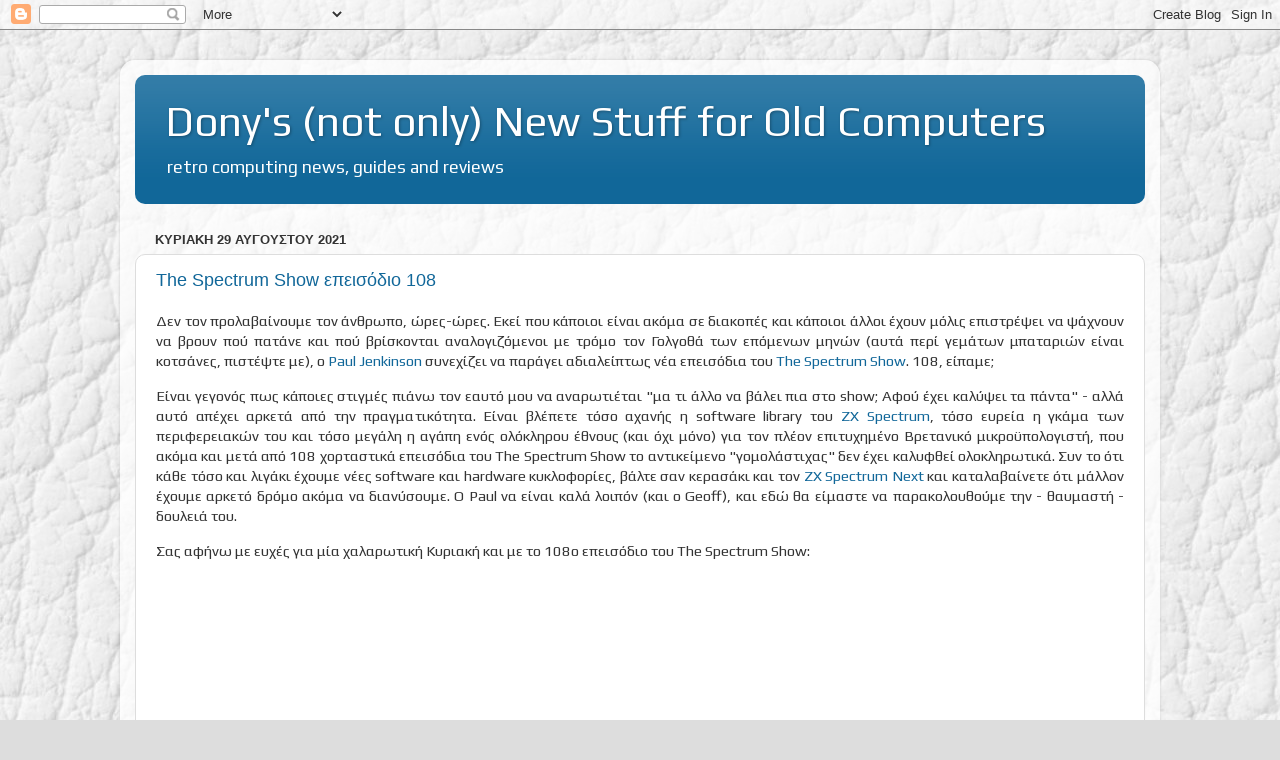

--- FILE ---
content_type: text/html; charset=UTF-8
request_url: https://donysoldcomputers.blogspot.com/2021/08/
body_size: 29713
content:
<!DOCTYPE html>
<html class='v2' dir='ltr' lang='el'>
<head>
<link href='https://www.blogger.com/static/v1/widgets/335934321-css_bundle_v2.css' rel='stylesheet' type='text/css'/>
<meta content='width=1100' name='viewport'/>
<meta content='text/html; charset=UTF-8' http-equiv='Content-Type'/>
<meta content='blogger' name='generator'/>
<link href='https://donysoldcomputers.blogspot.com/favicon.ico' rel='icon' type='image/x-icon'/>
<link href='http://donysoldcomputers.blogspot.com/2021/08/' rel='canonical'/>
<link rel="alternate" type="application/atom+xml" title="Dony&#39;s (not only) New Stuff for Old Computers - Atom" href="https://donysoldcomputers.blogspot.com/feeds/posts/default" />
<link rel="alternate" type="application/rss+xml" title="Dony&#39;s (not only) New Stuff for Old Computers - RSS" href="https://donysoldcomputers.blogspot.com/feeds/posts/default?alt=rss" />
<link rel="service.post" type="application/atom+xml" title="Dony&#39;s (not only) New Stuff for Old Computers - Atom" href="https://www.blogger.com/feeds/3189776231794052813/posts/default" />
<!--Can't find substitution for tag [blog.ieCssRetrofitLinks]-->
<meta content='http://donysoldcomputers.blogspot.com/2021/08/' property='og:url'/>
<meta content='Dony&#39;s (not only) New Stuff for Old Computers' property='og:title'/>
<meta content='retro computing news, guides and reviews' property='og:description'/>
<title>Dony's (not only) New Stuff for Old Computers: Αυγούστου 2021</title>
<style type='text/css'>@font-face{font-family:'Play';font-style:normal;font-weight:400;font-display:swap;src:url(//fonts.gstatic.com/s/play/v21/6aez4K2oVqwIvtg2H70Q13HqPA.woff2)format('woff2');unicode-range:U+0460-052F,U+1C80-1C8A,U+20B4,U+2DE0-2DFF,U+A640-A69F,U+FE2E-FE2F;}@font-face{font-family:'Play';font-style:normal;font-weight:400;font-display:swap;src:url(//fonts.gstatic.com/s/play/v21/6aez4K2oVqwIvtE2H70Q13HqPA.woff2)format('woff2');unicode-range:U+0301,U+0400-045F,U+0490-0491,U+04B0-04B1,U+2116;}@font-face{font-family:'Play';font-style:normal;font-weight:400;font-display:swap;src:url(//fonts.gstatic.com/s/play/v21/6aez4K2oVqwIvtY2H70Q13HqPA.woff2)format('woff2');unicode-range:U+0370-0377,U+037A-037F,U+0384-038A,U+038C,U+038E-03A1,U+03A3-03FF;}@font-face{font-family:'Play';font-style:normal;font-weight:400;font-display:swap;src:url(//fonts.gstatic.com/s/play/v21/6aez4K2oVqwIvto2H70Q13HqPA.woff2)format('woff2');unicode-range:U+0102-0103,U+0110-0111,U+0128-0129,U+0168-0169,U+01A0-01A1,U+01AF-01B0,U+0300-0301,U+0303-0304,U+0308-0309,U+0323,U+0329,U+1EA0-1EF9,U+20AB;}@font-face{font-family:'Play';font-style:normal;font-weight:400;font-display:swap;src:url(//fonts.gstatic.com/s/play/v21/6aez4K2oVqwIvts2H70Q13HqPA.woff2)format('woff2');unicode-range:U+0100-02BA,U+02BD-02C5,U+02C7-02CC,U+02CE-02D7,U+02DD-02FF,U+0304,U+0308,U+0329,U+1D00-1DBF,U+1E00-1E9F,U+1EF2-1EFF,U+2020,U+20A0-20AB,U+20AD-20C0,U+2113,U+2C60-2C7F,U+A720-A7FF;}@font-face{font-family:'Play';font-style:normal;font-weight:400;font-display:swap;src:url(//fonts.gstatic.com/s/play/v21/6aez4K2oVqwIvtU2H70Q13E.woff2)format('woff2');unicode-range:U+0000-00FF,U+0131,U+0152-0153,U+02BB-02BC,U+02C6,U+02DA,U+02DC,U+0304,U+0308,U+0329,U+2000-206F,U+20AC,U+2122,U+2191,U+2193,U+2212,U+2215,U+FEFF,U+FFFD;}</style>
<style id='page-skin-1' type='text/css'><!--
/*-----------------------------------------------
Blogger Template Style
Name:     Picture Window
Designer: Blogger
URL:      www.blogger.com
----------------------------------------------- */
/* Content
----------------------------------------------- */
body {
font: normal normal 15px Play;
color: #333333;
background: #dddddd url(//4.bp.blogspot.com/-_JJ3iCxSK5g/XkfCUkHYagI/AAAAAAAAHu8/lRSaOdB5uJUrIaC1wV5soe3atH1KbPvXACK4BGAYYCw/s0/0077-leather-texture-seamless-hr.jpg) repeat scroll top left;
}
html body .region-inner {
min-width: 0;
max-width: 100%;
width: auto;
}
.content-outer {
font-size: 90%;
}
a:link {
text-decoration:none;
color: #116799;
}
a:visited {
text-decoration:none;
color: #004977;
}
a:hover {
text-decoration:underline;
color: #116bcc;
}
.content-outer {
background: transparent url(https://resources.blogblog.com/blogblog/data/1kt/transparent/white80.png) repeat scroll top left;
-moz-border-radius: 15px;
-webkit-border-radius: 15px;
-goog-ms-border-radius: 15px;
border-radius: 15px;
-moz-box-shadow: 0 0 3px rgba(0, 0, 0, .15);
-webkit-box-shadow: 0 0 3px rgba(0, 0, 0, .15);
-goog-ms-box-shadow: 0 0 3px rgba(0, 0, 0, .15);
box-shadow: 0 0 3px rgba(0, 0, 0, .15);
margin: 30px auto;
}
.content-inner {
padding: 15px;
}
/* Header
----------------------------------------------- */
.header-outer {
background: #116799 url(https://resources.blogblog.com/blogblog/data/1kt/transparent/header_gradient_shade.png) repeat-x scroll top left;
_background-image: none;
color: #ffffff;
-moz-border-radius: 10px;
-webkit-border-radius: 10px;
-goog-ms-border-radius: 10px;
border-radius: 10px;
}
.Header img, .Header #header-inner {
-moz-border-radius: 10px;
-webkit-border-radius: 10px;
-goog-ms-border-radius: 10px;
border-radius: 10px;
}
.header-inner .Header .titlewrapper,
.header-inner .Header .descriptionwrapper {
padding-left: 30px;
padding-right: 30px;
}
.Header h1 {
font: normal normal 42px Play;
text-shadow: 1px 1px 3px rgba(0, 0, 0, 0.3);
}
.Header h1 a {
color: #ffffff;
}
.Header .description {
font-size: 130%;
}
/* Tabs
----------------------------------------------- */
.tabs-inner {
margin: .5em 0 0;
padding: 0;
}
.tabs-inner .section {
margin: 0;
}
.tabs-inner .widget ul {
padding: 0;
background: #f5f5f5 url(https://resources.blogblog.com/blogblog/data/1kt/transparent/tabs_gradient_shade.png) repeat scroll bottom;
-moz-border-radius: 10px;
-webkit-border-radius: 10px;
-goog-ms-border-radius: 10px;
border-radius: 10px;
}
.tabs-inner .widget li {
border: none;
}
.tabs-inner .widget li a {
display: inline-block;
padding: .5em 1em;
margin-right: 0;
color: #118899;
font: normal normal 15px Impact, sans-serif;
-moz-border-radius: 0 0 0 0;
-webkit-border-top-left-radius: 0;
-webkit-border-top-right-radius: 0;
-goog-ms-border-radius: 0 0 0 0;
border-radius: 0 0 0 0;
background: transparent none no-repeat scroll top left;
border-right: 1px solid #cccccc;
}
.tabs-inner .widget li:first-child a {
padding-left: 1.25em;
-moz-border-radius-topleft: 10px;
-moz-border-radius-bottomleft: 10px;
-webkit-border-top-left-radius: 10px;
-webkit-border-bottom-left-radius: 10px;
-goog-ms-border-top-left-radius: 10px;
-goog-ms-border-bottom-left-radius: 10px;
border-top-left-radius: 10px;
border-bottom-left-radius: 10px;
}
.tabs-inner .widget li.selected a,
.tabs-inner .widget li a:hover {
position: relative;
z-index: 1;
background: #ffffff url(https://resources.blogblog.com/blogblog/data/1kt/transparent/tabs_gradient_shade.png) repeat scroll bottom;
color: #000000;
-moz-box-shadow: 0 0 0 rgba(0, 0, 0, .15);
-webkit-box-shadow: 0 0 0 rgba(0, 0, 0, .15);
-goog-ms-box-shadow: 0 0 0 rgba(0, 0, 0, .15);
box-shadow: 0 0 0 rgba(0, 0, 0, .15);
}
/* Headings
----------------------------------------------- */
h2 {
font: bold normal 13px Arial, Tahoma, Helvetica, FreeSans, sans-serif;
text-transform: uppercase;
color: #666666;
margin: .5em 0;
}
/* Main
----------------------------------------------- */
.main-outer {
background: transparent none repeat scroll top center;
-moz-border-radius: 0 0 0 0;
-webkit-border-top-left-radius: 0;
-webkit-border-top-right-radius: 0;
-webkit-border-bottom-left-radius: 0;
-webkit-border-bottom-right-radius: 0;
-goog-ms-border-radius: 0 0 0 0;
border-radius: 0 0 0 0;
-moz-box-shadow: 0 0 0 rgba(0, 0, 0, .15);
-webkit-box-shadow: 0 0 0 rgba(0, 0, 0, .15);
-goog-ms-box-shadow: 0 0 0 rgba(0, 0, 0, .15);
box-shadow: 0 0 0 rgba(0, 0, 0, .15);
}
.main-inner {
padding: 15px 5px 20px;
}
.main-inner .column-center-inner {
padding: 0 0;
}
.main-inner .column-left-inner {
padding-left: 0;
}
.main-inner .column-right-inner {
padding-right: 0;
}
/* Posts
----------------------------------------------- */
h3.post-title {
margin: 0;
font: normal normal 18px Arial, Tahoma, Helvetica, FreeSans, sans-serif;
}
.comments h4 {
margin: 1em 0 0;
font: normal normal 18px Arial, Tahoma, Helvetica, FreeSans, sans-serif;
}
.date-header span {
color: #333333;
}
.post-outer {
background-color: #ffffff;
border: solid 1px #dddddd;
-moz-border-radius: 10px;
-webkit-border-radius: 10px;
border-radius: 10px;
-goog-ms-border-radius: 10px;
padding: 15px 20px;
margin: 0 -20px 20px;
}
.post-body {
line-height: 1.4;
font-size: 110%;
position: relative;
}
.post-header {
margin: 0 0 1.5em;
color: #999999;
line-height: 1.6;
}
.post-footer {
margin: .5em 0 0;
color: #999999;
line-height: 1.6;
}
#blog-pager {
font-size: 140%
}
#comments .comment-author {
padding-top: 1.5em;
border-top: dashed 1px #ccc;
border-top: dashed 1px rgba(128, 128, 128, .5);
background-position: 0 1.5em;
}
#comments .comment-author:first-child {
padding-top: 0;
border-top: none;
}
.avatar-image-container {
margin: .2em 0 0;
}
/* Comments
----------------------------------------------- */
.comments .comments-content .icon.blog-author {
background-repeat: no-repeat;
background-image: url([data-uri]);
}
.comments .comments-content .loadmore a {
border-top: 1px solid #116bcc;
border-bottom: 1px solid #116bcc;
}
.comments .continue {
border-top: 2px solid #116bcc;
}
/* Widgets
----------------------------------------------- */
.widget ul, .widget #ArchiveList ul.flat {
padding: 0;
list-style: none;
}
.widget ul li, .widget #ArchiveList ul.flat li {
border-top: dashed 1px #ccc;
border-top: dashed 1px rgba(128, 128, 128, .5);
}
.widget ul li:first-child, .widget #ArchiveList ul.flat li:first-child {
border-top: none;
}
.widget .post-body ul {
list-style: disc;
}
.widget .post-body ul li {
border: none;
}
/* Footer
----------------------------------------------- */
.footer-outer {
color:#eeeeee;
background: transparent url(https://resources.blogblog.com/blogblog/data/1kt/transparent/black50.png) repeat scroll top left;
-moz-border-radius: 10px 10px 10px 10px;
-webkit-border-top-left-radius: 10px;
-webkit-border-top-right-radius: 10px;
-webkit-border-bottom-left-radius: 10px;
-webkit-border-bottom-right-radius: 10px;
-goog-ms-border-radius: 10px 10px 10px 10px;
border-radius: 10px 10px 10px 10px;
-moz-box-shadow: 0 0 0 rgba(0, 0, 0, .15);
-webkit-box-shadow: 0 0 0 rgba(0, 0, 0, .15);
-goog-ms-box-shadow: 0 0 0 rgba(0, 0, 0, .15);
box-shadow: 0 0 0 rgba(0, 0, 0, .15);
}
.footer-inner {
padding: 10px 5px 20px;
}
.footer-outer a {
color: #e5ddff;
}
.footer-outer a:visited {
color: #a599cc;
}
.footer-outer a:hover {
color: #ffffff;
}
.footer-outer .widget h2 {
color: #bbbbbb;
}
/* Mobile
----------------------------------------------- */
html body.mobile {
height: auto;
}
html body.mobile {
min-height: 480px;
background-size: 100% auto;
}
.mobile .body-fauxcolumn-outer {
background: transparent none repeat scroll top left;
}
html .mobile .mobile-date-outer, html .mobile .blog-pager {
border-bottom: none;
background: transparent none repeat scroll top center;
margin-bottom: 10px;
}
.mobile .date-outer {
background: transparent none repeat scroll top center;
}
.mobile .header-outer, .mobile .main-outer,
.mobile .post-outer, .mobile .footer-outer {
-moz-border-radius: 0;
-webkit-border-radius: 0;
-goog-ms-border-radius: 0;
border-radius: 0;
}
.mobile .content-outer,
.mobile .main-outer,
.mobile .post-outer {
background: inherit;
border: none;
}
.mobile .content-outer {
font-size: 100%;
}
.mobile-link-button {
background-color: #116799;
}
.mobile-link-button a:link, .mobile-link-button a:visited {
color: #ffffff;
}
.mobile-index-contents {
color: #333333;
}
.mobile .tabs-inner .PageList .widget-content {
background: #ffffff url(https://resources.blogblog.com/blogblog/data/1kt/transparent/tabs_gradient_shade.png) repeat scroll bottom;
color: #000000;
}
.mobile .tabs-inner .PageList .widget-content .pagelist-arrow {
border-left: 1px solid #cccccc;
}

--></style>
<style id='template-skin-1' type='text/css'><!--
body {
min-width: 1040px;
}
.content-outer, .content-fauxcolumn-outer, .region-inner {
min-width: 1040px;
max-width: 1040px;
_width: 1040px;
}
.main-inner .columns {
padding-left: 0px;
padding-right: 0px;
}
.main-inner .fauxcolumn-center-outer {
left: 0px;
right: 0px;
/* IE6 does not respect left and right together */
_width: expression(this.parentNode.offsetWidth -
parseInt("0px") -
parseInt("0px") + 'px');
}
.main-inner .fauxcolumn-left-outer {
width: 0px;
}
.main-inner .fauxcolumn-right-outer {
width: 0px;
}
.main-inner .column-left-outer {
width: 0px;
right: 100%;
margin-left: -0px;
}
.main-inner .column-right-outer {
width: 0px;
margin-right: -0px;
}
#layout {
min-width: 0;
}
#layout .content-outer {
min-width: 0;
width: 800px;
}
#layout .region-inner {
min-width: 0;
width: auto;
}
body#layout div.add_widget {
padding: 8px;
}
body#layout div.add_widget a {
margin-left: 32px;
}
--></style>
<style>
    body {background-image:url(\/\/4.bp.blogspot.com\/-_JJ3iCxSK5g\/XkfCUkHYagI\/AAAAAAAAHu8\/lRSaOdB5uJUrIaC1wV5soe3atH1KbPvXACK4BGAYYCw\/s0\/0077-leather-texture-seamless-hr.jpg);}
    
@media (max-width: 200px) { body {background-image:url(\/\/4.bp.blogspot.com\/-_JJ3iCxSK5g\/XkfCUkHYagI\/AAAAAAAAHu8\/lRSaOdB5uJUrIaC1wV5soe3atH1KbPvXACK4BGAYYCw\/w200\/0077-leather-texture-seamless-hr.jpg);}}
@media (max-width: 400px) and (min-width: 201px) { body {background-image:url(\/\/4.bp.blogspot.com\/-_JJ3iCxSK5g\/XkfCUkHYagI\/AAAAAAAAHu8\/lRSaOdB5uJUrIaC1wV5soe3atH1KbPvXACK4BGAYYCw\/w400\/0077-leather-texture-seamless-hr.jpg);}}
@media (max-width: 800px) and (min-width: 401px) { body {background-image:url(\/\/4.bp.blogspot.com\/-_JJ3iCxSK5g\/XkfCUkHYagI\/AAAAAAAAHu8\/lRSaOdB5uJUrIaC1wV5soe3atH1KbPvXACK4BGAYYCw\/w800\/0077-leather-texture-seamless-hr.jpg);}}
@media (max-width: 1200px) and (min-width: 801px) { body {background-image:url(\/\/4.bp.blogspot.com\/-_JJ3iCxSK5g\/XkfCUkHYagI\/AAAAAAAAHu8\/lRSaOdB5uJUrIaC1wV5soe3atH1KbPvXACK4BGAYYCw\/w1200\/0077-leather-texture-seamless-hr.jpg);}}
/* Last tag covers anything over one higher than the previous max-size cap. */
@media (min-width: 1201px) { body {background-image:url(\/\/4.bp.blogspot.com\/-_JJ3iCxSK5g\/XkfCUkHYagI\/AAAAAAAAHu8\/lRSaOdB5uJUrIaC1wV5soe3atH1KbPvXACK4BGAYYCw\/w1600\/0077-leather-texture-seamless-hr.jpg);}}
  </style>
<link href='https://www.blogger.com/dyn-css/authorization.css?targetBlogID=3189776231794052813&amp;zx=d4faed8a-8f1a-4a05-b66c-b20be4032de9' media='none' onload='if(media!=&#39;all&#39;)media=&#39;all&#39;' rel='stylesheet'/><noscript><link href='https://www.blogger.com/dyn-css/authorization.css?targetBlogID=3189776231794052813&amp;zx=d4faed8a-8f1a-4a05-b66c-b20be4032de9' rel='stylesheet'/></noscript>
<meta name='google-adsense-platform-account' content='ca-host-pub-1556223355139109'/>
<meta name='google-adsense-platform-domain' content='blogspot.com'/>

</head>
<body class='loading variant-shade'>
<div class='navbar section' id='navbar' name='Navbar'><div class='widget Navbar' data-version='1' id='Navbar1'><script type="text/javascript">
    function setAttributeOnload(object, attribute, val) {
      if(window.addEventListener) {
        window.addEventListener('load',
          function(){ object[attribute] = val; }, false);
      } else {
        window.attachEvent('onload', function(){ object[attribute] = val; });
      }
    }
  </script>
<div id="navbar-iframe-container"></div>
<script type="text/javascript" src="https://apis.google.com/js/platform.js"></script>
<script type="text/javascript">
      gapi.load("gapi.iframes:gapi.iframes.style.bubble", function() {
        if (gapi.iframes && gapi.iframes.getContext) {
          gapi.iframes.getContext().openChild({
              url: 'https://www.blogger.com/navbar/3189776231794052813?origin\x3dhttps://donysoldcomputers.blogspot.com',
              where: document.getElementById("navbar-iframe-container"),
              id: "navbar-iframe"
          });
        }
      });
    </script><script type="text/javascript">
(function() {
var script = document.createElement('script');
script.type = 'text/javascript';
script.src = '//pagead2.googlesyndication.com/pagead/js/google_top_exp.js';
var head = document.getElementsByTagName('head')[0];
if (head) {
head.appendChild(script);
}})();
</script>
</div></div>
<div class='body-fauxcolumns'>
<div class='fauxcolumn-outer body-fauxcolumn-outer'>
<div class='cap-top'>
<div class='cap-left'></div>
<div class='cap-right'></div>
</div>
<div class='fauxborder-left'>
<div class='fauxborder-right'></div>
<div class='fauxcolumn-inner'>
</div>
</div>
<div class='cap-bottom'>
<div class='cap-left'></div>
<div class='cap-right'></div>
</div>
</div>
</div>
<div class='content'>
<div class='content-fauxcolumns'>
<div class='fauxcolumn-outer content-fauxcolumn-outer'>
<div class='cap-top'>
<div class='cap-left'></div>
<div class='cap-right'></div>
</div>
<div class='fauxborder-left'>
<div class='fauxborder-right'></div>
<div class='fauxcolumn-inner'>
</div>
</div>
<div class='cap-bottom'>
<div class='cap-left'></div>
<div class='cap-right'></div>
</div>
</div>
</div>
<div class='content-outer'>
<div class='content-cap-top cap-top'>
<div class='cap-left'></div>
<div class='cap-right'></div>
</div>
<div class='fauxborder-left content-fauxborder-left'>
<div class='fauxborder-right content-fauxborder-right'></div>
<div class='content-inner'>
<header>
<div class='header-outer'>
<div class='header-cap-top cap-top'>
<div class='cap-left'></div>
<div class='cap-right'></div>
</div>
<div class='fauxborder-left header-fauxborder-left'>
<div class='fauxborder-right header-fauxborder-right'></div>
<div class='region-inner header-inner'>
<div class='header section' id='header' name='Κεφαλίδα'><div class='widget Header' data-version='1' id='Header1'>
<div id='header-inner'>
<div class='titlewrapper'>
<h1 class='title'>
<a href='https://donysoldcomputers.blogspot.com/'>
Dony's (not only) New Stuff for Old Computers
</a>
</h1>
</div>
<div class='descriptionwrapper'>
<p class='description'><span>retro computing news, guides and reviews</span></p>
</div>
</div>
</div></div>
</div>
</div>
<div class='header-cap-bottom cap-bottom'>
<div class='cap-left'></div>
<div class='cap-right'></div>
</div>
</div>
</header>
<div class='tabs-outer'>
<div class='tabs-cap-top cap-top'>
<div class='cap-left'></div>
<div class='cap-right'></div>
</div>
<div class='fauxborder-left tabs-fauxborder-left'>
<div class='fauxborder-right tabs-fauxborder-right'></div>
<div class='region-inner tabs-inner'>
<div class='tabs no-items section' id='crosscol' name='Σε όλες τις στήλες'></div>
<div class='tabs no-items section' id='crosscol-overflow' name='Cross-Column 2'></div>
</div>
</div>
<div class='tabs-cap-bottom cap-bottom'>
<div class='cap-left'></div>
<div class='cap-right'></div>
</div>
</div>
<div class='main-outer'>
<div class='main-cap-top cap-top'>
<div class='cap-left'></div>
<div class='cap-right'></div>
</div>
<div class='fauxborder-left main-fauxborder-left'>
<div class='fauxborder-right main-fauxborder-right'></div>
<div class='region-inner main-inner'>
<div class='columns fauxcolumns'>
<div class='fauxcolumn-outer fauxcolumn-center-outer'>
<div class='cap-top'>
<div class='cap-left'></div>
<div class='cap-right'></div>
</div>
<div class='fauxborder-left'>
<div class='fauxborder-right'></div>
<div class='fauxcolumn-inner'>
</div>
</div>
<div class='cap-bottom'>
<div class='cap-left'></div>
<div class='cap-right'></div>
</div>
</div>
<div class='fauxcolumn-outer fauxcolumn-left-outer'>
<div class='cap-top'>
<div class='cap-left'></div>
<div class='cap-right'></div>
</div>
<div class='fauxborder-left'>
<div class='fauxborder-right'></div>
<div class='fauxcolumn-inner'>
</div>
</div>
<div class='cap-bottom'>
<div class='cap-left'></div>
<div class='cap-right'></div>
</div>
</div>
<div class='fauxcolumn-outer fauxcolumn-right-outer'>
<div class='cap-top'>
<div class='cap-left'></div>
<div class='cap-right'></div>
</div>
<div class='fauxborder-left'>
<div class='fauxborder-right'></div>
<div class='fauxcolumn-inner'>
</div>
</div>
<div class='cap-bottom'>
<div class='cap-left'></div>
<div class='cap-right'></div>
</div>
</div>
<!-- corrects IE6 width calculation -->
<div class='columns-inner'>
<div class='column-center-outer'>
<div class='column-center-inner'>
<div class='main section' id='main' name='Κύριος'><div class='widget Blog' data-version='1' id='Blog1'>
<div class='blog-posts hfeed'>

          <div class="date-outer">
        
<h2 class='date-header'><span>Κυριακή 29 Αυγούστου 2021</span></h2>

          <div class="date-posts">
        
<div class='post-outer'>
<div class='post hentry uncustomized-post-template' itemprop='blogPost' itemscope='itemscope' itemtype='http://schema.org/BlogPosting'>
<meta content='https://i.ytimg.com/vi/bcrPhsHhtNQ/hqdefault.jpg' itemprop='image_url'/>
<meta content='3189776231794052813' itemprop='blogId'/>
<meta content='8673731439835438125' itemprop='postId'/>
<a name='8673731439835438125'></a>
<h3 class='post-title entry-title' itemprop='name'>
<a href='https://donysoldcomputers.blogspot.com/2021/08/the-spectrum-show-108.html'>The Spectrum Show επεισόδιο 108</a>
</h3>
<div class='post-header'>
<div class='post-header-line-1'></div>
</div>
<div class='post-body entry-content' id='post-body-8673731439835438125' itemprop='description articleBody'>
<p style="text-align: justify;">Δεν τον προλαβαίνουμε τον άνθρωπο, ώρες-ώρες. Εκεί που κάποιοι είναι ακόμα σε διακοπές και κάποιοι άλλοι έχουν μόλις επιστρέψει να ψάχνουν να βρουν πού πατάνε και πού βρίσκονται αναλογιζόμενοι με τρόμο τον Γολγοθά των επόμενων μηνών (αυτά περί γεμάτων μπαταριών είναι κοτσάνες, πιστέψτε με), ο <a href="https://www.thespectrumshow.net/about-me.html">Paul Jenkinson</a> συνεχίζει να παράγει αδιαλείπτως νέα επεισόδια του <a href="https://www.thespectrumshow.net/">The Spectrum Show</a>. 108, είπαμε;</p><p style="text-align: justify;">Είναι γεγονός πως κάποιες στιγμές πιάνω τον εαυτό μου να αναρωτιέται "μα τι άλλο να βάλει πια στο show; Αφού έχει καλύψει τα πάντα" - αλλά αυτό απέχει αρκετά από την πραγματικότητα. Είναι βλέπετε τόσο αχανής η software library του <a href="https://en.wikipedia.org/wiki/ZX_Spectrum">ZX Spectrum</a>, τόσο ευρεία η γκάμα των περιφερειακών του και τόσο μεγάλη η αγάπη ενός ολόκληρου έθνους (και όχι μόνο) για τον πλέον επιτυχημένο Βρετανικό μικροϋπολογιστή, που ακόμα και μετά από 108 χορταστικά επεισόδια του The Spectrum Show το αντικείμενο "γομολάστιχας" δεν έχει καλυφθεί ολοκληρωτικά. Συν το ότι κάθε τόσο και λιγάκι έχουμε νέες software και hardware κυκλοφορίες, βάλτε σαν κερασάκι και τον <a href="https://en.wikipedia.org/wiki/ZX_Spectrum_Next">ZX Spectrum Next</a> και καταλαβαίνετε ότι μάλλον έχουμε αρκετό δρόμο ακόμα να διανύσουμε. Ο Paul να είναι καλά λοιπόν (και ο Geoff), και εδώ θα είμαστε να παρακολουθούμε την - θαυμαστή - δουλειά του.</p><p style="text-align: justify;">Σας αφήνω με ευχές για μία χαλαρωτική Κυριακή και με το 108ο επεισόδιο του The Spectrum Show:</p><p style="text-align: center;"><iframe allow="accelerometer; autoplay; clipboard-write; encrypted-media; gyroscope; picture-in-picture" allowfullscreen="" frameborder="0" height="315" src="https://www.youtube.com/embed/bcrPhsHhtNQ" title="YouTube video player" width="560"></iframe></p>
<div style='clear: both;'></div>
</div>
<div class='post-footer'>
<div class='post-footer-line post-footer-line-1'>
<span class='post-author vcard'>
Αναρτήθηκε από
<span class='fn' itemprop='author' itemscope='itemscope' itemtype='http://schema.org/Person'>
<meta content='https://www.blogger.com/profile/17644680307246926212' itemprop='url'/>
<a class='g-profile' href='https://www.blogger.com/profile/17644680307246926212' rel='author' title='author profile'>
<span itemprop='name'>Dony</span>
</a>
</span>
</span>
<span class='post-timestamp'>
στις
<meta content='http://donysoldcomputers.blogspot.com/2021/08/the-spectrum-show-108.html' itemprop='url'/>
<a class='timestamp-link' href='https://donysoldcomputers.blogspot.com/2021/08/the-spectrum-show-108.html' rel='bookmark' title='permanent link'><abbr class='published' itemprop='datePublished' title='2021-08-29T11:54:00+03:00'>11:54&#8239;π.μ.</abbr></a>
</span>
<span class='post-comment-link'>
<a class='comment-link' href='https://donysoldcomputers.blogspot.com/2021/08/the-spectrum-show-108.html#comment-form' onclick=''>
Δεν υπάρχουν σχόλια:
  </a>
</span>
<span class='post-icons'>
<span class='item-control blog-admin pid-427766694'>
<a href='https://www.blogger.com/post-edit.g?blogID=3189776231794052813&postID=8673731439835438125&from=pencil' title='Επεξεργασία ανάρτησης'>
<img alt='' class='icon-action' height='18' src='https://resources.blogblog.com/img/icon18_edit_allbkg.gif' width='18'/>
</a>
</span>
</span>
<div class='post-share-buttons goog-inline-block'>
<a class='goog-inline-block share-button sb-email' href='https://www.blogger.com/share-post.g?blogID=3189776231794052813&postID=8673731439835438125&target=email' target='_blank' title='Αποστολή με μήνυμα ηλεκτρονικού ταχυδρομείου
'><span class='share-button-link-text'>Αποστολή με μήνυμα ηλεκτρονικού ταχυδρομείου
</span></a><a class='goog-inline-block share-button sb-blog' href='https://www.blogger.com/share-post.g?blogID=3189776231794052813&postID=8673731439835438125&target=blog' onclick='window.open(this.href, "_blank", "height=270,width=475"); return false;' target='_blank' title='BlogThis!'><span class='share-button-link-text'>BlogThis!</span></a><a class='goog-inline-block share-button sb-twitter' href='https://www.blogger.com/share-post.g?blogID=3189776231794052813&postID=8673731439835438125&target=twitter' target='_blank' title='Κοινοποίηση στο X'><span class='share-button-link-text'>Κοινοποίηση στο X</span></a><a class='goog-inline-block share-button sb-facebook' href='https://www.blogger.com/share-post.g?blogID=3189776231794052813&postID=8673731439835438125&target=facebook' onclick='window.open(this.href, "_blank", "height=430,width=640"); return false;' target='_blank' title='Μοιραστείτε το στο Facebook'><span class='share-button-link-text'>Μοιραστείτε το στο Facebook</span></a><a class='goog-inline-block share-button sb-pinterest' href='https://www.blogger.com/share-post.g?blogID=3189776231794052813&postID=8673731439835438125&target=pinterest' target='_blank' title='Κοινοποίηση στο Pinterest'><span class='share-button-link-text'>Κοινοποίηση στο Pinterest</span></a>
</div>
</div>
<div class='post-footer-line post-footer-line-2'>
<span class='post-labels'>
Ετικέτες
<a href='https://donysoldcomputers.blogspot.com/search/label/Paul%20Jenkinson' rel='tag'>Paul Jenkinson</a>,
<a href='https://donysoldcomputers.blogspot.com/search/label/The%20Spectrum%20Show' rel='tag'>The Spectrum Show</a>,
<a href='https://donysoldcomputers.blogspot.com/search/label/ZX%20Spectrum' rel='tag'>ZX Spectrum</a>,
<a href='https://donysoldcomputers.blogspot.com/search/label/ZX%20Spectrum%20Next' rel='tag'>ZX Spectrum Next</a>
</span>
</div>
<div class='post-footer-line post-footer-line-3'>
<span class='post-location'>
</span>
</div>
</div>
</div>
</div>

          </div></div>
        

          <div class="date-outer">
        
<h2 class='date-header'><span>Τρίτη 24 Αυγούστου 2021</span></h2>

          <div class="date-posts">
        
<div class='post-outer'>
<div class='post hentry uncustomized-post-template' itemprop='blogPost' itemscope='itemscope' itemtype='http://schema.org/BlogPosting'>
<meta content='https://blogger.googleusercontent.com/img/b/R29vZ2xl/AVvXsEh1fvMak5g_fcCGeePPbnFkraN65i_YQenNyXzjs9vaTatgtqrdasedu6QvAUrM6k_EUFVYS13OZ0bWx23Lv0A6HsDFuhyRz4YRIVYCBD6gJkGJ-la_DkUkwIkVrGMF4zA8GMVfHmXjuELc/w640-h426/10984280_1572091866407508_6556122441882060435_n.jpg' itemprop='image_url'/>
<meta content='3189776231794052813' itemprop='blogId'/>
<meta content='1504992334981417927' itemprop='postId'/>
<a name='1504992334981417927'></a>
<h3 class='post-title entry-title' itemprop='name'>
<a href='https://donysoldcomputers.blogspot.com/2021/08/tunes-commodore-64-20-warhawk.html'>Τα καλύτερα tunes του Commodore 64 #20: Warhawk</a>
</h3>
<div class='post-header'>
<div class='post-header-line-1'></div>
</div>
<div class='post-body entry-content' id='post-body-1504992334981417927' itemprop='description articleBody'>
<p style="text-align: justify;">Εντάξει, τι να λέμε τώρα: ο άνθρωπος είναι για την μουσική του <a href="https://en.wikipedia.org/wiki/Commodore_64">Commodore 64</a> ό,τι οι <a href="https://en.wikipedia.org/wiki/Beatles">Beatles</a>, οι <a href="https://en.wikipedia.org/wiki/The_Rolling_Stones">Rolling Stones</a> και οι <a href="https://en.wikipedia.org/wiki/Led_Zeppelin">Led Zeppelin</a> μαζί για τη μουσική γενικότερα. Γιατί εδώ δεν έχουμε να κάνουμε μονάχα με ποιότητα, αλλά και με ποσότητα. Πολλοί υπέροχοι μουσικοί μας χάρισαν θεσπέσια chiptunes στον 64άρη ξεζουμίζοντας το <a href="https://en.wikipedia.org/wiki/MOS_Technology_SID">SID</a> (<a href="https://en.wikipedia.org/wiki/Martin_Galway">Martin Galway</a>, <a href="https://en.wikipedia.org/wiki/Ben_Daglish">Ben Daglish</a>, <a href="https://en.wikipedia.org/wiki/Antony_Crowther">Tony Crowther</a> κ.ά.) αλλά αυτό το πράγμα που συμβαίνει με τον <a href="https://en.wikipedia.org/wiki/Rob_Hubbard">Rob Hubbard</a> είναι ασύλληπτο: να ξέρεις ότι είναι ο καλύτερος, ο The Man, ο God amongst humans, και να συνεχίζει να σε εκπλήσσει ακόμα και σήμερα, όταν ανακαλύπτεις μία ακόμα δουλειά του που δεν γνώριζες ή που δεν της είχες δώσει την πρέπουσα σημασία.</p><div class="separator" style="clear: both; text-align: center;"><a href="https://blogger.googleusercontent.com/img/b/R29vZ2xl/AVvXsEh1fvMak5g_fcCGeePPbnFkraN65i_YQenNyXzjs9vaTatgtqrdasedu6QvAUrM6k_EUFVYS13OZ0bWx23Lv0A6HsDFuhyRz4YRIVYCBD6gJkGJ-la_DkUkwIkVrGMF4zA8GMVfHmXjuELc/s615/10984280_1572091866407508_6556122441882060435_n.jpg" style="margin-left: 1em; margin-right: 1em;"><img border="0" data-original-height="409" data-original-width="615" height="426" src="https://blogger.googleusercontent.com/img/b/R29vZ2xl/AVvXsEh1fvMak5g_fcCGeePPbnFkraN65i_YQenNyXzjs9vaTatgtqrdasedu6QvAUrM6k_EUFVYS13OZ0bWx23Lv0A6HsDFuhyRz4YRIVYCBD6gJkGJ-la_DkUkwIkVrGMF4zA8GMVfHmXjuELc/w640-h426/10984280_1572091866407508_6556122441882060435_n.jpg" width="640" /></a></div><p style="text-align: justify;">Αυτό ακριβώς μου συνέβη με το tune του <a href="https://en.wikipedia.org/wiki/Warhawk_(1986_video_game)">Warhawk</a> στον Commodore 64, αλλά και στα <a href="https://en.wikipedia.org/wiki/Atari_8-bit_family">8μπιτα μηχανήματα της Atari</a>. Το παιχνίδι της <a href="https://en.wikipedia.org/wiki/Telecomsoft#Firebird">Firebird</a> ήταν επιεικώς μέτριο, ένα shoot 'em up με κάποια καλά στοιχεία και πολύ περισσότερα κουσούρια, όπως άλλωστε ήταν (σχεδόν) ο κανόνας στα παιχνίδια του είδους στον 64άρη μέχρι που εμφανίστηκε η <a href="https://donysoldcomputers.blogspot.com/search?q=Sarah+Jane+Avory">Sarah Jane Avory</a> και... μας πήρε και μας σήκωσε!</p><p style="text-align: justify;">Αλλά το θέμα μας εδώ δεν είναι το παιχνίδι αυτό καθαυτό, αλλά η μουσική του. Το tune του Warhawk είναι ένα ακόμα χαρακτηριστικό δείγμα του αστείρευτου ταλέντου του Rob Hubbard, συνεπικουρούμενου από τις... εξωφρενικές δυνατότητες του SID. Καθαρότητα, μελωδία, ρυθμός, πολυφωνίες, όλα είναι εδώ στις κατάλληλες δόσεις για να δώσουν μαθήματα σε όσους μπορούν να κατανοήσουν (ίσως να θυμάστε την γκρίνια μου τις προάλλες για τα soundtracks των σύγχρονων demos). Θα μπορούσα λοιπόν να σταματήσω εδώ, και να σας αφήσω να απολαύσετε αυτό:</p><p style="text-align: center;"><iframe allow="accelerometer; autoplay; clipboard-write; encrypted-media; gyroscope; picture-in-picture" allowfullscreen="" frameborder="0" height="315" src="https://www.youtube.com/embed/I874sVIXx74" title="YouTube video player" width="560"></iframe></p><p style="text-align: justify;">Όμως όχι, έχουμε κι άλλο. Βλέπετε, σα να μην έφτανε το γεγονός ότι ο Rob έπαιζε το SID στα... δάχτυλα, ο άνθρωπος, ως μέγιστος composer/coder είχε την ικανότητα να κάνει παπάδες και με άλλα soundchips. Έτσι λοιπόν επιμελήθηκε την μουσική του Warhawk και στην έκδοση για τα 8μπιτα μηχανάκια της Atari, δίνοντας ένα αποτέλεσμα που όχι μονάχα κάνει το περίφημο <a href="https://en.wikipedia.org/wiki/POKEY">POKEY</a> να δείχνει τα δόντια του στο SID, αλλά και το οποίο σε κάποια σημεία θα μπορούσε κάποιος να ισχυριστεί ότι είναι ανώτερο αυτού του Commodore 64! Τι, δεν με πιστεύετε; Ιδού:</p><p style="text-align: center;"><iframe allow="accelerometer; autoplay; clipboard-write; encrypted-media; gyroscope; picture-in-picture" allowfullscreen="" frameborder="0" height="315" src="https://www.youtube.com/embed/Ae_jD8yF0J4" title="YouTube video player" width="560"></iframe></p><p style="text-align: justify;">Αυτά προς το παρόν. Δεν ξέρω ποια έκδοση από τις 2 εκδόσεις προτιμάτε εσείς, αλλά το σίγουρο είναι πως όποια κι αν επιλέξετε αποκλείεται να κάνετε λάθος! Εν τω μεταξύ εγώ μάλλον θα αρχίσω να μελετάω ενδελεχώς τις δουλειές του Rob, γιατί κάτι μου λέει ότι τα αριστουργηματικά chiptunes του ξεχωριστού αυτού καλλιτέχνη είναι πολλά περισσότερα από αυτά που (ορθώς) ανέδειξα μέσα από <a href="http://donysoldcomputers.blogspot.com/search/label/%CE%A4%CE%B1%20%CE%BA%CE%B1%CE%BB%CF%8D%CF%84%CE%B5%CF%81%CE%B1%20tunes%20%CF%84%CE%BF%CF%85%20Commodore%2064">τη σειρά αναρτήσεων για τα καλύτερα tunes του Commodore 64</a>...</p>
<div style='clear: both;'></div>
</div>
<div class='post-footer'>
<div class='post-footer-line post-footer-line-1'>
<span class='post-author vcard'>
Αναρτήθηκε από
<span class='fn' itemprop='author' itemscope='itemscope' itemtype='http://schema.org/Person'>
<meta content='https://www.blogger.com/profile/17644680307246926212' itemprop='url'/>
<a class='g-profile' href='https://www.blogger.com/profile/17644680307246926212' rel='author' title='author profile'>
<span itemprop='name'>Dony</span>
</a>
</span>
</span>
<span class='post-timestamp'>
στις
<meta content='http://donysoldcomputers.blogspot.com/2021/08/tunes-commodore-64-20-warhawk.html' itemprop='url'/>
<a class='timestamp-link' href='https://donysoldcomputers.blogspot.com/2021/08/tunes-commodore-64-20-warhawk.html' rel='bookmark' title='permanent link'><abbr class='published' itemprop='datePublished' title='2021-08-24T09:57:00+03:00'>9:57&#8239;π.μ.</abbr></a>
</span>
<span class='post-comment-link'>
<a class='comment-link' href='https://donysoldcomputers.blogspot.com/2021/08/tunes-commodore-64-20-warhawk.html#comment-form' onclick=''>
Δεν υπάρχουν σχόλια:
  </a>
</span>
<span class='post-icons'>
<span class='item-control blog-admin pid-427766694'>
<a href='https://www.blogger.com/post-edit.g?blogID=3189776231794052813&postID=1504992334981417927&from=pencil' title='Επεξεργασία ανάρτησης'>
<img alt='' class='icon-action' height='18' src='https://resources.blogblog.com/img/icon18_edit_allbkg.gif' width='18'/>
</a>
</span>
</span>
<div class='post-share-buttons goog-inline-block'>
<a class='goog-inline-block share-button sb-email' href='https://www.blogger.com/share-post.g?blogID=3189776231794052813&postID=1504992334981417927&target=email' target='_blank' title='Αποστολή με μήνυμα ηλεκτρονικού ταχυδρομείου
'><span class='share-button-link-text'>Αποστολή με μήνυμα ηλεκτρονικού ταχυδρομείου
</span></a><a class='goog-inline-block share-button sb-blog' href='https://www.blogger.com/share-post.g?blogID=3189776231794052813&postID=1504992334981417927&target=blog' onclick='window.open(this.href, "_blank", "height=270,width=475"); return false;' target='_blank' title='BlogThis!'><span class='share-button-link-text'>BlogThis!</span></a><a class='goog-inline-block share-button sb-twitter' href='https://www.blogger.com/share-post.g?blogID=3189776231794052813&postID=1504992334981417927&target=twitter' target='_blank' title='Κοινοποίηση στο X'><span class='share-button-link-text'>Κοινοποίηση στο X</span></a><a class='goog-inline-block share-button sb-facebook' href='https://www.blogger.com/share-post.g?blogID=3189776231794052813&postID=1504992334981417927&target=facebook' onclick='window.open(this.href, "_blank", "height=430,width=640"); return false;' target='_blank' title='Μοιραστείτε το στο Facebook'><span class='share-button-link-text'>Μοιραστείτε το στο Facebook</span></a><a class='goog-inline-block share-button sb-pinterest' href='https://www.blogger.com/share-post.g?blogID=3189776231794052813&postID=1504992334981417927&target=pinterest' target='_blank' title='Κοινοποίηση στο Pinterest'><span class='share-button-link-text'>Κοινοποίηση στο Pinterest</span></a>
</div>
</div>
<div class='post-footer-line post-footer-line-2'>
<span class='post-labels'>
Ετικέτες
<a href='https://donysoldcomputers.blogspot.com/search/label/%CE%A4%CE%B1%20%CE%BA%CE%B1%CE%BB%CF%8D%CF%84%CE%B5%CF%81%CE%B1%20tunes%20%CF%84%CE%BF%CF%85%20Commodore%2064' rel='tag'>Τα καλύτερα tunes του Commodore 64</a>,
<a href='https://donysoldcomputers.blogspot.com/search/label/Atari%208bit' rel='tag'>Atari 8bit</a>,
<a href='https://donysoldcomputers.blogspot.com/search/label/c64' rel='tag'>c64</a>,
<a href='https://donysoldcomputers.blogspot.com/search/label/commodore%2064' rel='tag'>commodore 64</a>,
<a href='https://donysoldcomputers.blogspot.com/search/label/POKEY' rel='tag'>POKEY</a>,
<a href='https://donysoldcomputers.blogspot.com/search/label/Rob%20Hubbard' rel='tag'>Rob Hubbard</a>,
<a href='https://donysoldcomputers.blogspot.com/search/label/sid' rel='tag'>sid</a>
</span>
</div>
<div class='post-footer-line post-footer-line-3'>
<span class='post-location'>
</span>
</div>
</div>
</div>
</div>

          </div></div>
        

          <div class="date-outer">
        
<h2 class='date-header'><span>Κυριακή 22 Αυγούστου 2021</span></h2>

          <div class="date-posts">
        
<div class='post-outer'>
<div class='post hentry uncustomized-post-template' itemprop='blogPost' itemscope='itemscope' itemtype='http://schema.org/BlogPosting'>
<meta content='https://blogger.googleusercontent.com/img/b/R29vZ2xl/AVvXsEip3F2rG7w7sgM9l-GMz7sFuuKRZQ_0fHhSbE-QlSmUpXX3AGMfdCO5GSG3LE5BAzzJ1lfA37JM-RxmPIr4cHGSNoXi3PmMfDw-nqXJTWx0eEoZ0l9pCfGBoD7ZrxF3YOP8zjOckm2O3Tem/w400-h288/00089658.png' itemprop='image_url'/>
<meta content='3189776231794052813' itemprop='blogId'/>
<meta content='4360432396037094703' itemprop='postId'/>
<a name='4360432396037094703'></a>
<h3 class='post-title entry-title' itemprop='name'>
<a href='https://donysoldcomputers.blogspot.com/2021/08/lethargy-xxx.html'>Lethargy και XXX - εμείς πότε επιτέλους θα ξυπνήσουμε;</a>
</h3>
<div class='post-header'>
<div class='post-header-line-1'></div>
</div>
<div class='post-body entry-content' id='post-body-4360432396037094703' itemprop='description articleBody'>
<p style="text-align: justify;">Φρέσκο πράγμα έχουμε κύριες μου και κύριοι. Σπαρταράει. Γυαλίζει το μάτι του. Ακόμα δεν κρύωσε. Και πoύ να προλάβει δηλαδή αφού παρουσιάστηκε μόλις χτες και ζούμε ένα από τα πιο καυτά (not in a good way) καλοκαίρια των τελευταίων ετών;</p><p style="text-align: justify;">Το <a href="https://www.pouet.net/prod.php?which=89658">XXX</a> είναι το ολοκαίνουριο demo του Ουγγαρέζικου demogroup <a href="https://www.pouet.net/groups.php?which=7400">Lethargy</a> και έκανε την πρεμιέρα του χθες, στα πλαίσια του demoparty <a href="http://arok.intro.hu/2021/">Arok Party 2021</a> όπου και κατέλαβε και την πρώτη θέση στην κατηγορία του (δεν μου λέει κάτι προσωπικά αυτό, απλά το αναφέρω).</p><div class="separator" style="clear: both; text-align: center;"><a href="https://blogger.googleusercontent.com/img/b/R29vZ2xl/AVvXsEip3F2rG7w7sgM9l-GMz7sFuuKRZQ_0fHhSbE-QlSmUpXX3AGMfdCO5GSG3LE5BAzzJ1lfA37JM-RxmPIr4cHGSNoXi3PmMfDw-nqXJTWx0eEoZ0l9pCfGBoD7ZrxF3YOP8zjOckm2O3Tem/s400/00089658.png" style="margin-left: 1em; margin-right: 1em;"><img border="0" data-original-height="287" data-original-width="400" height="288" src="https://blogger.googleusercontent.com/img/b/R29vZ2xl/AVvXsEip3F2rG7w7sgM9l-GMz7sFuuKRZQ_0fHhSbE-QlSmUpXX3AGMfdCO5GSG3LE5BAzzJ1lfA37JM-RxmPIr4cHGSNoXi3PmMfDw-nqXJTWx0eEoZ0l9pCfGBoD7ZrxF3YOP8zjOckm2O3Tem/w400-h288/00089658.png" width="400" /></a></div><p style="text-align: justify;">Το XXX γιορτάζει τα 30 χρόνια του group Lethargy, το οποίο, μετά από έναν παρατεταμένο λήθαργο διάρκειας είκοσι και βάλε ετών ξύπνησε με πάταγο, συγκεντρώνοντας έναν μεγάλο αριθμό από Ούγγρους coders και ξεκινώντας ξανά να παρουσιάζει νέες δουλειές, με απαρχή το <a href="https://www.pouet.net/prod.php?which=71502">25 years later</a> του 2017.</p><p style="text-align: justify;">Το νέο demo των Lethargy είναι ενδιαφέρον από την άποψη ότι συνδυάζει μερικά σύντομα μεν αλλά εντυπωσιακά parts στην μικρή του διάρκεια, ενώ ταυτόχρονα μας εξιστορεί εν συντομία την πορεία του group μέσα στον χρόνο. Στα αρνητικά του στοιχεία, πέρα από το ότι ολοκληρώνεται πολύ σύντομα, η μουσική του, η οποία είναι ενδεικτική της πλειοψηφίας των σύγχρονων παραγωγών για τον <a href="https://en.wikipedia.org/wiki/Commodore_64">64άρη</a> και η οποία είναι, επιεικώς, από αδιάφορη μέχρι κακή. Αυτή την προσπάθεια των σύγχρονων coders/μουσικών να φτιάξουν κάτι το διαφορετικό από τα - ας τα πούμε - "συνηθισμένα" κι ας είναι και σαφώς χειρότερο, προσωπικά δεν την καταλαβαίνω. Η πλατφόρμα έχει τις δυνατότητες (ας είναι καλά το <a href="https://en.wikipedia.org/wiki/MOS_Technology_SID">SID</a>), έχει στην ιστορία της <a href="https://donysoldcomputers.blogspot.com/search/label/%CE%A4%CE%B1%20%CE%BA%CE%B1%CE%BB%CF%8D%CF%84%CE%B5%CF%81%CE%B1%20tunes%20%CF%84%CE%BF%CF%85%20Commodore%2064">μερικά από τα καλύτερα chiptunes όλων των εποχών</a>, οπότε είναι σαφές ότι στις σύγχρονες παραγωγές υπάρχει εμφανής απουσία στόχευσης (ή και ταλέντου, σε κάποιες περιπτώσεις). Anyway, αυτή είναι η δική μου καθαρά προσωπική άποψη και δεν είναι απαραίτητο ότι συνάδει με αυτές των υπολοίπων: μπορεί σε κάποιους να αρέσουν και τα σύγχρονα chiptunes. Περί ορέξεως...</p><p style="text-align: justify;">Αυτό που μου κέντρισε περισσότερο το ενδιαφέρον σε ό,τι έχει να κάνει με το XXX - και που μου έδωσε και την αφορμή για να γράψω αυτές τις αράδες - είναι το προτελευταίο part του demo, όπου μπροστά από μια σημαία της <a href="https://en.wikipedia.org/wiki/Hungary">Ουγγαρίας</a> που ανεμίζει παρελαύνουν τα ονόματα όλων των demogroups της χώρας και, ναι, το μαντέψατε, είναι πολλά (πάνω από 200, μάλλον). Αυτομάτως, στο σημείο αυτό, δεν μπορεί παρά να γίνει η σύγκριση με τα αντίστοιχα "εγχώρια προϊόντα", καθώς η Ουγγαρία έχει πληθυσμό κάπως μικρότερο από τη δική μας χώρα (σχεδόν 10 εκατομμύρια) και, διάολε, προέρχεται από το πρώην <a href="https://en.wikipedia.org/wiki/Eastern_Bloc">Ανατολικό Μπλοκ</a>, πράγμα που σημαίνει ότι η απόκτηση ενός home computer εκεί ήταν, τουλάχιστον στα 80s, πολύ δυσκολότερη από ό,τι εδώ, που, πανάθεμά μας, βαυκαλιζόμαστε ότι ανήκουμε στον Δυτικό Κόσμο. Μοιραία λοιπόν διερωτάται κάποιος πώς στο διάολο οι Ούγγροι "κεντάνε" εδώ και 20-30 χρόνια στην demoscene κι εμείς, οι (και καλά) απόγονοι του <a href="https://en.wikipedia.org/wiki/Plato">Πλάτωνα</a>, του <a href="https://en.wikipedia.org/wiki/Socrates">Σωκράτη</a> και του <a href="https://en.wikipedia.org/wiki/Aristotle">Αριστοτέλη</a>, οι "ξεχωριστοί", οι "ανώτεροι" έχουμε να επιδείξουμε μονάχα έναν Theo Devil και 2-3 ακόμα νοματαίους όλους κι όλους και αυτούς πολλά χρόνια πίσω;</p><p style="text-align: justify;">Η απάντηση προφανώς είναι απλή, κι ας μη μας αρέσει: ο (νεο)Έλληνας δεν είναι ικανός για πολλά πράγματα. Τουλάχιστον όχι στον δημιουργικό και στον παραγωγικό τομέα. Τον καιρό που οι άλλοι έπαιζαν την <a href="https://en.wikipedia.org/wiki/Assembly_language">assembly</a> στα δάχτυλα, εμείς απλά... τον παίζαμε (συγγνώμη για το αγοραίο της έκφρασης, αλλά ώρες-ώρες νιώθω πως χρειάζεται). Τον καιρό που οι άλλοι δημιουργούσαν, εμείς... κριτικάραμε. Και, όταν πια, με την έλευση της νέας χιλιετίας, γίναμε μάρτυρες και θιασώτες της επανάστασης του retro computing, αντί να πέσουμε με τα μούτρα στα... πληκτρολόγια, πέσαμε να φάμε ο ένας τα μούτρα του άλλου. Και ναι, προφανώς και δεν πρόκειται για παρθενογένεση, η εικόνα του μικρόκοσμου του Ελληνικού retro computing είναι απολύτως αντιπροσωπευτική αυτής της ευρύτερης ελληνικής κοινωνίας: μιλάμε (πάρα) πολύ, κάνουμε ελάχιστα. Άπαντες έχουν άποψη, ελάχιστοι έχουν παράγει έργο. Την στιγμή που κάποιοι δημιουργούν, εμείς πίνουμε καφέδες και μοιραζόμαστε τη σοφία μας στο Facebook και στα λοιπά μέσα κοινωνικής δικτύωσης. Κινούμαστε ιλιγγιωδώς με... την όπισθεν, την ίδια στιγμή που άλλοι λαοί απλά προοδεύουν. Και οι δικαιολογίες περί ήλιου, καλοκαιριού, εμφυλίου, δικτατορίας, ΠΑΣΟΚ και... ΣΥΡΙΖΑ απλά αποτελούν τζούφια βέλη στις φαρέτρες των γραφικών. Όσο ο απώτατος στόχος του μέσου Έλληνα θα παραμένει το να ψοφήσει η κατσίκα του γείτονά του, όσο θα τορπιλίζουμε οτιδήποτε εγχώριο και αξιόλογο απλά και μόνο επειδή δεν το κάναμε εμείς, τόσο θα μας επιστρέφονται στα μούτρα οι κοτσάνες που είχαμε μάθει τόσα χρόνια να εκστομίζουμε με στόμφο και θράσος: ναι, όσο οι άλλοι γράφουν κώδικα εμείς είμαστε πάνω στα δέντρα και τρώμε βελανίδια!</p><div style="text-align: center;"><iframe allow="accelerometer; autoplay; clipboard-write; encrypted-media; gyroscope; picture-in-picture" allowfullscreen="" frameborder="0" height="315" src="https://www.youtube.com/embed/hDrCp2800a0" title="YouTube video player" width="560"></iframe></div>
<div style='clear: both;'></div>
</div>
<div class='post-footer'>
<div class='post-footer-line post-footer-line-1'>
<span class='post-author vcard'>
Αναρτήθηκε από
<span class='fn' itemprop='author' itemscope='itemscope' itemtype='http://schema.org/Person'>
<meta content='https://www.blogger.com/profile/17644680307246926212' itemprop='url'/>
<a class='g-profile' href='https://www.blogger.com/profile/17644680307246926212' rel='author' title='author profile'>
<span itemprop='name'>Dony</span>
</a>
</span>
</span>
<span class='post-timestamp'>
στις
<meta content='http://donysoldcomputers.blogspot.com/2021/08/lethargy-xxx.html' itemprop='url'/>
<a class='timestamp-link' href='https://donysoldcomputers.blogspot.com/2021/08/lethargy-xxx.html' rel='bookmark' title='permanent link'><abbr class='published' itemprop='datePublished' title='2021-08-22T10:58:00+03:00'>10:58&#8239;π.μ.</abbr></a>
</span>
<span class='post-comment-link'>
<a class='comment-link' href='https://donysoldcomputers.blogspot.com/2021/08/lethargy-xxx.html#comment-form' onclick=''>
Δεν υπάρχουν σχόλια:
  </a>
</span>
<span class='post-icons'>
<span class='item-control blog-admin pid-427766694'>
<a href='https://www.blogger.com/post-edit.g?blogID=3189776231794052813&postID=4360432396037094703&from=pencil' title='Επεξεργασία ανάρτησης'>
<img alt='' class='icon-action' height='18' src='https://resources.blogblog.com/img/icon18_edit_allbkg.gif' width='18'/>
</a>
</span>
</span>
<div class='post-share-buttons goog-inline-block'>
<a class='goog-inline-block share-button sb-email' href='https://www.blogger.com/share-post.g?blogID=3189776231794052813&postID=4360432396037094703&target=email' target='_blank' title='Αποστολή με μήνυμα ηλεκτρονικού ταχυδρομείου
'><span class='share-button-link-text'>Αποστολή με μήνυμα ηλεκτρονικού ταχυδρομείου
</span></a><a class='goog-inline-block share-button sb-blog' href='https://www.blogger.com/share-post.g?blogID=3189776231794052813&postID=4360432396037094703&target=blog' onclick='window.open(this.href, "_blank", "height=270,width=475"); return false;' target='_blank' title='BlogThis!'><span class='share-button-link-text'>BlogThis!</span></a><a class='goog-inline-block share-button sb-twitter' href='https://www.blogger.com/share-post.g?blogID=3189776231794052813&postID=4360432396037094703&target=twitter' target='_blank' title='Κοινοποίηση στο X'><span class='share-button-link-text'>Κοινοποίηση στο X</span></a><a class='goog-inline-block share-button sb-facebook' href='https://www.blogger.com/share-post.g?blogID=3189776231794052813&postID=4360432396037094703&target=facebook' onclick='window.open(this.href, "_blank", "height=430,width=640"); return false;' target='_blank' title='Μοιραστείτε το στο Facebook'><span class='share-button-link-text'>Μοιραστείτε το στο Facebook</span></a><a class='goog-inline-block share-button sb-pinterest' href='https://www.blogger.com/share-post.g?blogID=3189776231794052813&postID=4360432396037094703&target=pinterest' target='_blank' title='Κοινοποίηση στο Pinterest'><span class='share-button-link-text'>Κοινοποίηση στο Pinterest</span></a>
</div>
</div>
<div class='post-footer-line post-footer-line-2'>
<span class='post-labels'>
Ετικέτες
<a href='https://donysoldcomputers.blogspot.com/search/label/c64' rel='tag'>c64</a>,
<a href='https://donysoldcomputers.blogspot.com/search/label/commodore%2064' rel='tag'>commodore 64</a>,
<a href='https://donysoldcomputers.blogspot.com/search/label/demo' rel='tag'>demo</a>,
<a href='https://donysoldcomputers.blogspot.com/search/label/demoscene' rel='tag'>demoscene</a>,
<a href='https://donysoldcomputers.blogspot.com/search/label/lethargy' rel='tag'>lethargy</a>
</span>
</div>
<div class='post-footer-line post-footer-line-3'>
<span class='post-location'>
</span>
</div>
</div>
</div>
</div>

          </div></div>
        

          <div class="date-outer">
        
<h2 class='date-header'><span>Σάββατο 21 Αυγούστου 2021</span></h2>

          <div class="date-posts">
        
<div class='post-outer'>
<div class='post hentry uncustomized-post-template' itemprop='blogPost' itemscope='itemscope' itemtype='http://schema.org/BlogPosting'>
<meta content='https://blogger.googleusercontent.com/img/b/R29vZ2xl/AVvXsEjEBOBCC097dHXBcp646JBWapj_uJ5IHxJboP13_0lFHVOeNcrWIe9yJ8iSZYn0ejpyNKKlwcCAfdvZ5VpJoFSkjVrvCZ_LP_Wv9sPDBTQXnQRbooAAjen92QCMoaHHUWYq1rKLguldRImz/w400-h300/LOADING.jpg' itemprop='image_url'/>
<meta content='3189776231794052813' itemprop='blogId'/>
<meta content='2136825488697007904' itemprop='postId'/>
<a name='2136825488697007904'></a>
<h3 class='post-title entry-title' itemprop='name'>
<a href='https://donysoldcomputers.blogspot.com/2021/08/lemmings-spectrum.html'>Τα ανθρώπινα lemmings κι ένας Spectrum!</a>
</h3>
<div class='post-header'>
<div class='post-header-line-1'></div>
</div>
<div class='post-body entry-content' id='post-body-2136825488697007904' itemprop='description articleBody'>
<p style="text-align: justify;">Δεν πάει καιρός είναι η αλήθεια που πληροφορήθηκα την κυκλοφορία του <a href="https://spectrumcomputing.co.uk/entry/35116/ZX-Spectrum/AGDx_Mini">AGDx mini</a>: όσοι είμαστε και παραμένουμε πιστοί fans της δουλειάς του <a href="https://www.thespectrumshow.net/about-me.html">Paul Jenkinson</a> δεν χάνουμε επεισόδιο από το περίφημο <a href="https://www.thespectrumshow.net/">The Spectrum Show</a>. Μέσω του τελευταίου λοιπόν έμαθα για το AGDx mini, την νέα δουλειά του <a href="https://spectrumcomputing.co.uk/list?label_id=18072">Allan Turvey</a>, που στην ουσία πρόκειται για το κλασικό και πολυχρησιμοποιημένο <a href="https://spectrumcomputing.co.uk/entry/20176/ZX-Spectrum/Arcade_Game_Designer">Arcade Game Designer του Jonathan Cauldwell</a> "πειραγμένο" ώστε να χρησιμοποιεί sprites των 8x8 pixels αντί αυτών των 16x16 pixels που είχε υιοθετήσει εξ' αρχής το original AGD. Τώρα θα μου πείτε "ποιος μπορεί να προτιμάει sprites με διαστάσεις ενός χαρακτήρα που θα μπορούσαν να είχαν κάλλιστα φτιαχτεί και με <a href="https://en.wikipedia.org/wiki/ZX_Spectrum_character_set">user defined graphics</a>;". Έλα ντε, αυτή ήταν και η πρώτη δική μου σκέψη. Αν και τα sprites μπορούν να κινούνται ανά ένα pixel τη φορά σε αντίθεση με τα UGDs (8 pixels) και αν και θα μπορούσα να φανταστώ κάποιες "εφαρμογές" του AGDx mini (<a href="https://en.wikipedia.org/wiki/Minesweeper_(video_game)">Minesweeper</a>, <a href="https://en.wikipedia.org/wiki/Battleship_(game)">Ναυμαχία</a>), παρόλα αυτά μου φάνηκε "κάπως" το γεγονός ότι ο κύριος Turvey μπήκε στον κόπο να φτιάξει μια - ας την πούμε - "υποβαθμισμένη" έκδοση του Arcade Game Designer και μάλιστα με τις ευλογίες και την βοήθεια του ίδιου του Jonathan Cauldwell. Όμως, εκ των πραγμάτων αποδείχτηκε ότι έκανα λάθος στις εκτιμήσεις μου, καθώς η πρώτη (γνωστή) κυκλοφορία παιχνιδιού φτιαγμένου με το AGDx mini είναι πλέον γεγονός και δικαιολογεί απολύτως την χρήση μικροσκοπικών sprites καθώς πρόκειται επί της ουσίας για μία παραλλαγή του <a href="https://en.wikipedia.org/wiki/Lemmings_(video_game)">Lemmings</a>, του πασίγνωστου και πολυαγαπημένου τίτλου της <a href="https://en.wikipedia.org/wiki/Psygnosis">Psygnosis</a> από το 1991.<br /></p><div class="separator" style="clear: both; text-align: center;"><a href="https://blogger.googleusercontent.com/img/b/R29vZ2xl/AVvXsEjEBOBCC097dHXBcp646JBWapj_uJ5IHxJboP13_0lFHVOeNcrWIe9yJ8iSZYn0ejpyNKKlwcCAfdvZ5VpJoFSkjVrvCZ_LP_Wv9sPDBTQXnQRbooAAjen92QCMoaHHUWYq1rKLguldRImz/s832/LOADING.jpg" imageanchor="1" style="margin-left: 1em; margin-right: 1em;"><img border="0" data-original-height="624" data-original-width="832" height="300" src="https://blogger.googleusercontent.com/img/b/R29vZ2xl/AVvXsEjEBOBCC097dHXBcp646JBWapj_uJ5IHxJboP13_0lFHVOeNcrWIe9yJ8iSZYn0ejpyNKKlwcCAfdvZ5VpJoFSkjVrvCZ_LP_Wv9sPDBTQXnQRbooAAjen92QCMoaHHUWYq1rKLguldRImz/w400-h300/LOADING.jpg" width="400" /></a></div><p style="text-align: justify;">Το <a href="https://spectrumcomputing.co.uk/forums/viewtopic.php?f=3&amp;t=5368&amp;sid=533c1d97c9c5c23c611f5920fa4afb6a">The Humans</a> λοιπόν, το ολοκαίνουριο παιχνίδι των Gabriele Amore, John Davies και&nbsp;Alone Coder, A-Fer, Cj Echo (μουσική) δημιουργήθηκε εξ' ολοκλήρου με το AGDx mini και αποτελεί μια (ανεπίσημη) μεταφορά του Lemmings στον <a href="https://en.wikipedia.org/wiki/ZX_Spectrum">ZX Spectrum</a> με 25 πίστες και καθοδηγούμενους από τον παίκτη ανθρώπους αντί για τους συμπαθείς πρωταγωνιστές του τίτλου της Psygnosis.</p><div class="separator" style="clear: both; text-align: center;"><a href="https://blogger.googleusercontent.com/img/b/R29vZ2xl/AVvXsEgzBJay7jXYn7lphdIJ0vJkCeTdqwyuzJRNheo2Sg_Cm51ie2rsZCgbddKkI3ZsklG0vk0f6nNBbA0p4LsxjJzbQN88acisNmsto9MFRaH6jDqSKyjOCJpbehqE_jYEi1XmmIYjXR3MFclY/s819/Clipboard01.jpg" imageanchor="1" style="margin-left: 1em; margin-right: 1em;"><img border="0" data-original-height="500" data-original-width="819" height="244" src="https://blogger.googleusercontent.com/img/b/R29vZ2xl/AVvXsEgzBJay7jXYn7lphdIJ0vJkCeTdqwyuzJRNheo2Sg_Cm51ie2rsZCgbddKkI3ZsklG0vk0f6nNBbA0p4LsxjJzbQN88acisNmsto9MFRaH6jDqSKyjOCJpbehqE_jYEi1XmmIYjXR3MFclY/w400-h244/Clipboard01.jpg" width="400" /></a></div><p style="text-align: justify;">Αυτό που προκαλεί θετικές (και βάλε!) εντυπώσεις δεν είναι μονάχα το γεγονός ότι το The Humans αποτελεί μια εξαιρετική και εξόχως playable παραλλαγή του Lemmings για τον "ταπεινό" ZX Spectrum: προσωπικά με εντυπωσιάζουν οι δυνατότητες του AGDx mini (και κατ' επέκταση του πλήρους AGD) που φαίνεται ότι στα χέρια ανθρώπων που ξέρουν να το χρησιμοποιούν είναι ικανό για μικρά gaming θαύματα (και αντίστοιχα δημιουργικά, προφανώς). Είναι πραγματικά κρίμα που δεν υπάρχει επαρκές και αναλυτικό documentation για το ADG πέρα από <a href="https://www.thespectrumshow.net/agd-tutorials.html">τον οδηγό εκμάθησης του Paul Jenkinson στο YouTube</a> ο οποίος όμως δίνει κατευθύνσεις μονάχα για τη δημιουργία platform games a la <a href="https://spectrumcomputing.co.uk/entry/3012/ZX-Spectrum/Manic_Miner">Manic Miner</a>.</p><div class="separator" style="clear: both; text-align: center;"><a href="https://blogger.googleusercontent.com/img/b/R29vZ2xl/AVvXsEhhDnTIAq05hbmkTJTB5H7jpMF0f7alC8PwgcnIgwXwRddIDuP04929X-z874VaVW5nkhb1EbADGctYG36UCxDEKL7Vz_VvCoqui-QAzpNxZPtXpaus7FH7CIBwkh1jx-IYJmO3xgnIFxhj/s822/Clipboard02.jpg" imageanchor="1" style="margin-left: 1em; margin-right: 1em;"><img border="0" data-original-height="509" data-original-width="822" height="248" src="https://blogger.googleusercontent.com/img/b/R29vZ2xl/AVvXsEhhDnTIAq05hbmkTJTB5H7jpMF0f7alC8PwgcnIgwXwRddIDuP04929X-z874VaVW5nkhb1EbADGctYG36UCxDEKL7Vz_VvCoqui-QAzpNxZPtXpaus7FH7CIBwkh1jx-IYJmO3xgnIFxhj/w400-h248/Clipboard02.jpg" width="400" /></a></div><p style="text-align: justify;">Αν σας φάνηκαν ενδιαφέροντα όλα τα παραπάνω και θέλετε να δοκιμάσετε το The Humans μπορείτε να το κατεβάσετε από <a href="https://www.dropbox.com/s/i5557xir7fnoglj/THE%20HUMANS.tap?dl=0">εδώ</a>. Αν δεν απατώμαι τρέχει σε όλα τα μοντέλα ZX Spectrum με 48ΚΒ μνήμης και πάνω, αλλά προκειμένου να απολαύσετε την υπέροχη μουσική του θα χρειαστείτε έναν 128άρη. Ή, ίσως, έναν 48άρη με <a href="https://www.bytedelight.com/?product=zx-ay-external-stereo-audio-interface-for-all-zx-spectrum-models">ZX-AY</a> (δεν διευκρινίζεται). Άλλωστε, (άσχετο με το θέμα της ανάρτησης, αλλά) αν το ψάξετε θα διαπιστώσετε ότι πάμπολλοι τίτλοι του 128άρη (και καλά) λειτουργούν μια χαρά σε ZX Spectrum 48K με ένα εξωτερικό add-on με το sound chip του 128. Τροφή για σκέψη και για ψάξιμο - υπάρχουν ήδη έτοιμες λίστες εκεί έξω!</p>
<div style='clear: both;'></div>
</div>
<div class='post-footer'>
<div class='post-footer-line post-footer-line-1'>
<span class='post-author vcard'>
Αναρτήθηκε από
<span class='fn' itemprop='author' itemscope='itemscope' itemtype='http://schema.org/Person'>
<meta content='https://www.blogger.com/profile/17644680307246926212' itemprop='url'/>
<a class='g-profile' href='https://www.blogger.com/profile/17644680307246926212' rel='author' title='author profile'>
<span itemprop='name'>Dony</span>
</a>
</span>
</span>
<span class='post-timestamp'>
στις
<meta content='http://donysoldcomputers.blogspot.com/2021/08/lemmings-spectrum.html' itemprop='url'/>
<a class='timestamp-link' href='https://donysoldcomputers.blogspot.com/2021/08/lemmings-spectrum.html' rel='bookmark' title='permanent link'><abbr class='published' itemprop='datePublished' title='2021-08-21T11:29:00+03:00'>11:29&#8239;π.μ.</abbr></a>
</span>
<span class='post-comment-link'>
<a class='comment-link' href='https://donysoldcomputers.blogspot.com/2021/08/lemmings-spectrum.html#comment-form' onclick=''>
Δεν υπάρχουν σχόλια:
  </a>
</span>
<span class='post-icons'>
<span class='item-control blog-admin pid-427766694'>
<a href='https://www.blogger.com/post-edit.g?blogID=3189776231794052813&postID=2136825488697007904&from=pencil' title='Επεξεργασία ανάρτησης'>
<img alt='' class='icon-action' height='18' src='https://resources.blogblog.com/img/icon18_edit_allbkg.gif' width='18'/>
</a>
</span>
</span>
<div class='post-share-buttons goog-inline-block'>
<a class='goog-inline-block share-button sb-email' href='https://www.blogger.com/share-post.g?blogID=3189776231794052813&postID=2136825488697007904&target=email' target='_blank' title='Αποστολή με μήνυμα ηλεκτρονικού ταχυδρομείου
'><span class='share-button-link-text'>Αποστολή με μήνυμα ηλεκτρονικού ταχυδρομείου
</span></a><a class='goog-inline-block share-button sb-blog' href='https://www.blogger.com/share-post.g?blogID=3189776231794052813&postID=2136825488697007904&target=blog' onclick='window.open(this.href, "_blank", "height=270,width=475"); return false;' target='_blank' title='BlogThis!'><span class='share-button-link-text'>BlogThis!</span></a><a class='goog-inline-block share-button sb-twitter' href='https://www.blogger.com/share-post.g?blogID=3189776231794052813&postID=2136825488697007904&target=twitter' target='_blank' title='Κοινοποίηση στο X'><span class='share-button-link-text'>Κοινοποίηση στο X</span></a><a class='goog-inline-block share-button sb-facebook' href='https://www.blogger.com/share-post.g?blogID=3189776231794052813&postID=2136825488697007904&target=facebook' onclick='window.open(this.href, "_blank", "height=430,width=640"); return false;' target='_blank' title='Μοιραστείτε το στο Facebook'><span class='share-button-link-text'>Μοιραστείτε το στο Facebook</span></a><a class='goog-inline-block share-button sb-pinterest' href='https://www.blogger.com/share-post.g?blogID=3189776231794052813&postID=2136825488697007904&target=pinterest' target='_blank' title='Κοινοποίηση στο Pinterest'><span class='share-button-link-text'>Κοινοποίηση στο Pinterest</span></a>
</div>
</div>
<div class='post-footer-line post-footer-line-2'>
<span class='post-labels'>
Ετικέτες
<a href='https://donysoldcomputers.blogspot.com/search/label/AGDx%20mini' rel='tag'>AGDx mini</a>,
<a href='https://donysoldcomputers.blogspot.com/search/label/Arcade%20Game%20Designer' rel='tag'>Arcade Game Designer</a>,
<a href='https://donysoldcomputers.blogspot.com/search/label/Jonathan%20Cauldwell' rel='tag'>Jonathan Cauldwell</a>,
<a href='https://donysoldcomputers.blogspot.com/search/label/Lemmings' rel='tag'>Lemmings</a>,
<a href='https://donysoldcomputers.blogspot.com/search/label/The%20Spectrum%20Show' rel='tag'>The Spectrum Show</a>
</span>
</div>
<div class='post-footer-line post-footer-line-3'>
<span class='post-location'>
</span>
</div>
</div>
</div>
</div>

          </div></div>
        

          <div class="date-outer">
        
<h2 class='date-header'><span>Δευτέρα 9 Αυγούστου 2021</span></h2>

          <div class="date-posts">
        
<div class='post-outer'>
<div class='post hentry uncustomized-post-template' itemprop='blogPost' itemscope='itemscope' itemtype='http://schema.org/BlogPosting'>
<meta content='https://blogger.googleusercontent.com/img/b/R29vZ2xl/AVvXsEhmM0XdJQ6hB6Iaoo5lAeMv7gAiL8_HfksHO7cihNYRTiCsSwR4CIJHlupfvRyqLcuYO1javj0zlIcyV-jj9aWTyf1r-6knZEBYXrN3tex30vNMWBl4rKRveeWg07ZrzoB5JeOdIt_L6HBO/w640-h400/hologontheelectronicknights.jpg' itemprop='image_url'/>
<meta content='3189776231794052813' itemprop='blogId'/>
<meta content='7256574279953449093' itemprop='postId'/>
<a name='7256574279953449093'></a>
<h3 class='post-title entry-title' itemprop='name'>
<a href='https://donysoldcomputers.blogspot.com/2021/08/hologon-amiga-500.html'>Hologon για Amiga 500: ποιος να συγκριθεί μαζί σου;</a>
</h3>
<div class='post-header'>
<div class='post-header-line-1'></div>
</div>
<div class='post-body entry-content' id='post-body-7256574279953449093' itemprop='description articleBody'>
<p style="text-align: justify;">Είναι λυτρωτικό κάποιες στιγμές να συναντάς μία είδηση, μία κυκλοφορία, ένα γεγονός που να σου δίνει την αφορμή για να γράψεις κάτι. Ειδικά τον τελευταίο καιρό που η όρεξη και η διάθεση έχουν πάει περίπατο, γιατί, ας μην κοροϊδευόμαστε, μετά από χρόνια κρίσης, μνημονίων, <a href="https://en.wikipedia.org/wiki/COVID-19_pandemic">Covid-19</a> και άλλων δεινών το να πηγαίνεις καρφωτός στο καλοκαίρι του ατέλειωτου καύσωνα και της καμμένης γης στο οποίο ακόμα και μια ανάσα καθαρού αέρα θεωρείται πλέον πολυτέλεια δεν σου φτιάχνει τη διάθεση για να "κάνεις πράγματα". Το αντίθετο, μάλιστα.</p><p style="text-align: justify;">Και σα να μην έφταναν όλα αυτά έχεις τους κάθε λογής υποστηρικτές και πολέμιους της εκάστοτε κυβέρνησης να σκοτώνονται στα media νυχθημερόν έχοντας πάρει πατριωτικά την υποστήριξη (ως επί το πλείστον) βολεμένων πολιτικών που δεν έχουν εργαστεί ούτε μια μέρα στη ζωή τους και οι οποίοι - και αυτό είναι το χειρότερο - δεκάρα δεν δίνουν ούτε γι' αυτούς ούτε και για κανέναν άλλο πέραν των "δικών τους". Και πραγματικά, δεν θα έγραφα λέξη για την όλη φάση (όπως και δεν συνηθίζω να κάνω, άλλωστε), αλλά κάποια στιγμή η μπόχα από τα σκατά που εκτοξεύονται εκατέρωθεν σε πιάνει και σένα που δεν έχεις&nbsp; - και, κυρίως, <i>δεν θέλεις</i> να έχεις - την παραμικρή ανάμιξη. Τέλος πάντων, ας μην ασχοληθώ άλλο, γιατί ειλικρινά θεωρώ ότι στο τέλος της μέρας απλά δεν τους αξίζει. Πεδίο δόξης λαμπρό το Facebook και το Tweeter για τους τσάμπα μάγκες του πληκτρολογίου, ας κάτσουν εκεί να βγάζουν τα σώψυχά τους. Μέχρι τουλάχιστον να το πάρουν απόφαση και να πάνε σε κανένα ψυχολόγο μπας και μπορέσουν να εντοπίσουν τι είναι αυτό που <i>πραγματικά πάει στραβά</i> στις ζωές τους...</p><div class="separator" style="clear: both; text-align: center;"><a href="https://blogger.googleusercontent.com/img/b/R29vZ2xl/AVvXsEhmM0XdJQ6hB6Iaoo5lAeMv7gAiL8_HfksHO7cihNYRTiCsSwR4CIJHlupfvRyqLcuYO1javj0zlIcyV-jj9aWTyf1r-6knZEBYXrN3tex30vNMWBl4rKRveeWg07ZrzoB5JeOdIt_L6HBO/s1280/hologontheelectronicknights.jpg" style="margin-left: 1em; margin-right: 1em;"><img border="0" data-original-height="800" data-original-width="1280" height="400" src="https://blogger.googleusercontent.com/img/b/R29vZ2xl/AVvXsEhmM0XdJQ6hB6Iaoo5lAeMv7gAiL8_HfksHO7cihNYRTiCsSwR4CIJHlupfvRyqLcuYO1javj0zlIcyV-jj9aWTyf1r-6knZEBYXrN3tex30vNMWBl4rKRveeWg07ZrzoB5JeOdIt_L6HBO/w640-h400/hologontheelectronicknights.jpg" width="640" /></a></div><p style="text-align: justify;">Πίσω στα δικά μας όμως, στον πλανήτη happy του retro computing, στον οποίο η συνάντησή μου με το demo επ' ονόματι <a href="https://www.pouet.net/prod.php?which=88025">Hologon</a> των <a href="https://www.pouet.net/groups.php?which=1989">Electronic Knights</a> για την <a href="https://en.wikipedia.org/wiki/Amiga_500">Amiga 500</a> στέλνει... κοσμική αγάπη!</p><div style="text-align: center;"><iframe allow="accelerometer; autoplay; clipboard-write; encrypted-media; gyroscope; picture-in-picture" allowfullscreen="" frameborder="0" height="315" src="https://www.youtube.com/embed/CRPQ4JoGaIY" title="YouTube video player" width="560"></iframe></div><p style="text-align: justify;">Τι να γράψω γι' αυτή τη σχετικά νέα (από πέρυσι) κυκλοφορία; Ότι δείχνει - για μία ακόμα φορά - ότι η <a href="https://en.wikipedia.org/wiki/Amiga">Amiga</a> ήταν out of this world μηχάνημα για τα 80s οπότε και κυκλοφόρησε; Ότι σε ήχο και κίνηση έπαιζε σε άλλη, εντελώς δική της κατηγορία; Έχω βαρεθεί να τα γράφω και εγώ και πολλοί άλλοι: αν το μηχάνημα έχει κάτι να ζηλέψει (λέμε τώρα) σε επίπεδο demoscene, αυτό το κάτι θα μπορούσε να είναι μονάχα ο big daddy, ο παππούλης, ο πρόγονός της (έστω και από σπόντα), ο <a href="https://en.wikipedia.org/wiki/Commodore_64">Commodore 64</a>.</p><p style="text-align: justify;">Back to Miggy, then. Το Hologon λοιπόν που σας έλεγα, είναι υπέροχο. Καταρχάς παίζει σε <a href="https://en.wikipedia.org/wiki/Original_Chip_Set">OCS</a> (γιατί απλά, φτάνει για θαύματα!). Δευτερευόντως, είναι μονάχα μια δισκετούλα. Τρίτον, έχει λεπτομερή, ολοκάθαρα, σαφέστατα και υπέροχα γραφικά αλλά και εξαιρετικό animation. Τέταρτον: ο ήχος του. Πολύ καλή και η μουσική του, αλλά μόλις ακούσετε τις πρώτες... ψαλμωδίες από τα ηχεία σας θα καταλάβετε τι εννοώ! Και πέμπτον, έχει κάποια parts <i>πολύ</i> εντυπωσιακά. Όλα τα παραπάνω συνδυάζονται απολύτως αρμονικά μεταξύ τους, χωρίς κουραστικά ή ανούσια sections που - δυστυχώς - συναντάμε συνήθως στην πλειοψηφία των παραγωγών.</p><div class="separator" style="clear: both; text-align: center;"><a href="https://blogger.googleusercontent.com/img/b/R29vZ2xl/AVvXsEjR6y2R5z6Ead72wn_8uddoufxa7Hdajlj69A07RHQKxuK1Gx1VTHgAunrjpBEvB-hh4bKUPa-325p9yXxOX0iHOn0bxeCG4VLd9CwbrnakS1xtkz9UTC7GMobl7i3iCVJwHXm4kL4rxlcz/s1200/Eumy5EvWQAArBk6.jpg" imageanchor="1" style="margin-left: 1em; margin-right: 1em;"><img border="0" data-original-height="917" data-original-width="1200" height="490" src="https://blogger.googleusercontent.com/img/b/R29vZ2xl/AVvXsEjR6y2R5z6Ead72wn_8uddoufxa7Hdajlj69A07RHQKxuK1Gx1VTHgAunrjpBEvB-hh4bKUPa-325p9yXxOX0iHOn0bxeCG4VLd9CwbrnakS1xtkz9UTC7GMobl7i3iCVJwHXm4kL4rxlcz/w640-h490/Eumy5EvWQAArBk6.jpg" width="640" /></a></div><p style="text-align: justify;">Δε χρειάζεται νομίζω να γράψω άλλα - το ανέφερα και παραπάνω άλλωστε, νομίζω: είδα, άκουσα και απόλαυσα το Hologon. Γέλασε το χειλάκι μου βρε αδερφέ, μια μικρή όαση μέσα στην καταχνία και τη μιζέρια των τελευταίων ημερών. Κατά συνέπεια, οφείλω να μεταφέρω τα θερμά μου συγχαρητήρια στους Electronic Knights για τη νέα τους δουλειά και να υποκληθώ για άλλη μια φορά στο υπέροχο αυτό μηχάνημα που λέγεται Amiga 500 και που αποτέλεσε τον μεγαλύτερο πόθο των εφηβικών μου χρόνων (girls aside).</p><p style="text-align: justify;">Μπορείτε να κατεβάσετε το Hologon από <a href="http://www.dig-id.de/amiga/tek-hologon.zip">εδώ</a> ή απλά να παρακολουθήσετε το video που ακολουθεί. Σε fullscreen παρακαλώ και με τσίτα τον ήχο!</p><p style="text-align: center;"><iframe allow="accelerometer; autoplay; clipboard-write; encrypted-media; gyroscope; picture-in-picture" allowfullscreen="" frameborder="0" height="315" src="https://www.youtube.com/embed/pYtleuGV7ok" title="YouTube video player" width="560"></iframe></p>
<div style='clear: both;'></div>
</div>
<div class='post-footer'>
<div class='post-footer-line post-footer-line-1'>
<span class='post-author vcard'>
Αναρτήθηκε από
<span class='fn' itemprop='author' itemscope='itemscope' itemtype='http://schema.org/Person'>
<meta content='https://www.blogger.com/profile/17644680307246926212' itemprop='url'/>
<a class='g-profile' href='https://www.blogger.com/profile/17644680307246926212' rel='author' title='author profile'>
<span itemprop='name'>Dony</span>
</a>
</span>
</span>
<span class='post-timestamp'>
στις
<meta content='http://donysoldcomputers.blogspot.com/2021/08/hologon-amiga-500.html' itemprop='url'/>
<a class='timestamp-link' href='https://donysoldcomputers.blogspot.com/2021/08/hologon-amiga-500.html' rel='bookmark' title='permanent link'><abbr class='published' itemprop='datePublished' title='2021-08-09T19:54:00+03:00'>7:54&#8239;μ.μ.</abbr></a>
</span>
<span class='post-comment-link'>
<a class='comment-link' href='https://donysoldcomputers.blogspot.com/2021/08/hologon-amiga-500.html#comment-form' onclick=''>
2 σχόλια:
  </a>
</span>
<span class='post-icons'>
<span class='item-control blog-admin pid-427766694'>
<a href='https://www.blogger.com/post-edit.g?blogID=3189776231794052813&postID=7256574279953449093&from=pencil' title='Επεξεργασία ανάρτησης'>
<img alt='' class='icon-action' height='18' src='https://resources.blogblog.com/img/icon18_edit_allbkg.gif' width='18'/>
</a>
</span>
</span>
<div class='post-share-buttons goog-inline-block'>
<a class='goog-inline-block share-button sb-email' href='https://www.blogger.com/share-post.g?blogID=3189776231794052813&postID=7256574279953449093&target=email' target='_blank' title='Αποστολή με μήνυμα ηλεκτρονικού ταχυδρομείου
'><span class='share-button-link-text'>Αποστολή με μήνυμα ηλεκτρονικού ταχυδρομείου
</span></a><a class='goog-inline-block share-button sb-blog' href='https://www.blogger.com/share-post.g?blogID=3189776231794052813&postID=7256574279953449093&target=blog' onclick='window.open(this.href, "_blank", "height=270,width=475"); return false;' target='_blank' title='BlogThis!'><span class='share-button-link-text'>BlogThis!</span></a><a class='goog-inline-block share-button sb-twitter' href='https://www.blogger.com/share-post.g?blogID=3189776231794052813&postID=7256574279953449093&target=twitter' target='_blank' title='Κοινοποίηση στο X'><span class='share-button-link-text'>Κοινοποίηση στο X</span></a><a class='goog-inline-block share-button sb-facebook' href='https://www.blogger.com/share-post.g?blogID=3189776231794052813&postID=7256574279953449093&target=facebook' onclick='window.open(this.href, "_blank", "height=430,width=640"); return false;' target='_blank' title='Μοιραστείτε το στο Facebook'><span class='share-button-link-text'>Μοιραστείτε το στο Facebook</span></a><a class='goog-inline-block share-button sb-pinterest' href='https://www.blogger.com/share-post.g?blogID=3189776231794052813&postID=7256574279953449093&target=pinterest' target='_blank' title='Κοινοποίηση στο Pinterest'><span class='share-button-link-text'>Κοινοποίηση στο Pinterest</span></a>
</div>
</div>
<div class='post-footer-line post-footer-line-2'>
<span class='post-labels'>
Ετικέτες
<a href='https://donysoldcomputers.blogspot.com/search/label/amiga%20500' rel='tag'>amiga 500</a>,
<a href='https://donysoldcomputers.blogspot.com/search/label/demo' rel='tag'>demo</a>,
<a href='https://donysoldcomputers.blogspot.com/search/label/demoscene' rel='tag'>demoscene</a>,
<a href='https://donysoldcomputers.blogspot.com/search/label/The%20Electronic%20Knights' rel='tag'>The Electronic Knights</a>
</span>
</div>
<div class='post-footer-line post-footer-line-3'>
<span class='post-location'>
</span>
</div>
</div>
</div>
</div>

          </div></div>
        

          <div class="date-outer">
        
<h2 class='date-header'><span>Κυριακή 1 Αυγούστου 2021</span></h2>

          <div class="date-posts">
        
<div class='post-outer'>
<div class='post hentry uncustomized-post-template' itemprop='blogPost' itemscope='itemscope' itemtype='http://schema.org/BlogPosting'>
<meta content='https://i.ytimg.com/vi/uKPGemXbihk/hqdefault.jpg' itemprop='image_url'/>
<meta content='3189776231794052813' itemprop='blogId'/>
<meta content='7629737059512618436' itemprop='postId'/>
<a name='7629737059512618436'></a>
<h3 class='post-title entry-title' itemprop='name'>
<a href='https://donysoldcomputers.blogspot.com/2021/08/the-spectrum-show-107.html'>The Spectrum Show επεισόδιο 107</a>
</h3>
<div class='post-header'>
<div class='post-header-line-1'></div>
</div>
<div class='post-body entry-content' id='post-body-7629737059512618436' itemprop='description articleBody'>
<p style="text-align: justify;">Καλημέρα σε όλους! Αυτή τη φορά θα πρέπει δυστυχώς να παραλείψω τους μακροσκελείς προλόγους (διανθισμένους ενίοτε με άχρηστες λεπτομέρειες, είναι η αλήθεια) και να πάω κατευθείαν στο ψητό λόγω έλλειψης χρόνου.</p><p style="text-align: justify;">Ο αγαπητός <a href="https://www.thespectrumshow.net/about-me.html">Paul Jenkinson</a> διέθεσε χθες στο - διψασμένο για ενημέρωση - κοινό του <a href="https://en.wikipedia.org/wiki/ZX_Spectrum">ZX Spectrum</a> το νέο επεισόδιο της σειράς του <a href="https://www.thespectrumshow.net/">The Spectrum Show</a>, το εκατοστό έβδομο (107, για όσους δυσκολεύονται να συλλάβουν το μέγεθος της συνεπούς και ενδελεχούς ενασχόλησης του Άγγλου δημιουργού με το αντικείμενο).</p><p style="text-align: justify;">Στο νέο επεισόδιο μπορείτε να παρακολουθήσετε αρκετά και ενδιαφέροντα θέματα (παρουσιάσεις hardware, reviews παιχνιδιών, listings κλπ), αλλά αυτό που προσωπικά με ενθουσίασε ήταν η δοκιμή του <a href="https://www.bytedelight.com/?page_id=3515">Spectranet</a>, ενός interface που εξοπλίζει τον ταπεινό Spectrumάκο με RJ45 θύρα τύπου Ethernet. Δίκτυο στον Spectrum; Ω, ναι, επιτέλους, ο αγώνας τώρα δικαιώνεται!</p><p style="text-align: justify;">Σας το είπα όμως, δεν έχω παρά ελάχιστο χρόνο στη διάθεση μου (εργασία και χαρά, βλέπετε), οπότε θα σας αφήσω να απολάυσετε το The Spectrum Show. Ό,τι πρέπει για ένα καυτό Κυριακάτικο πρωινό!</p><p style="text-align: center;"><iframe allow="accelerometer; autoplay; clipboard-write; encrypted-media; gyroscope; picture-in-picture" allowfullscreen="" frameborder="0" height="315" src="https://www.youtube.com/embed/uKPGemXbihk" title="YouTube video player" width="560"></iframe></p>
<div style='clear: both;'></div>
</div>
<div class='post-footer'>
<div class='post-footer-line post-footer-line-1'>
<span class='post-author vcard'>
Αναρτήθηκε από
<span class='fn' itemprop='author' itemscope='itemscope' itemtype='http://schema.org/Person'>
<meta content='https://www.blogger.com/profile/17644680307246926212' itemprop='url'/>
<a class='g-profile' href='https://www.blogger.com/profile/17644680307246926212' rel='author' title='author profile'>
<span itemprop='name'>Dony</span>
</a>
</span>
</span>
<span class='post-timestamp'>
στις
<meta content='http://donysoldcomputers.blogspot.com/2021/08/the-spectrum-show-107.html' itemprop='url'/>
<a class='timestamp-link' href='https://donysoldcomputers.blogspot.com/2021/08/the-spectrum-show-107.html' rel='bookmark' title='permanent link'><abbr class='published' itemprop='datePublished' title='2021-08-01T10:00:00+03:00'>10:00&#8239;π.μ.</abbr></a>
</span>
<span class='post-comment-link'>
<a class='comment-link' href='https://donysoldcomputers.blogspot.com/2021/08/the-spectrum-show-107.html#comment-form' onclick=''>
Δεν υπάρχουν σχόλια:
  </a>
</span>
<span class='post-icons'>
<span class='item-control blog-admin pid-427766694'>
<a href='https://www.blogger.com/post-edit.g?blogID=3189776231794052813&postID=7629737059512618436&from=pencil' title='Επεξεργασία ανάρτησης'>
<img alt='' class='icon-action' height='18' src='https://resources.blogblog.com/img/icon18_edit_allbkg.gif' width='18'/>
</a>
</span>
</span>
<div class='post-share-buttons goog-inline-block'>
<a class='goog-inline-block share-button sb-email' href='https://www.blogger.com/share-post.g?blogID=3189776231794052813&postID=7629737059512618436&target=email' target='_blank' title='Αποστολή με μήνυμα ηλεκτρονικού ταχυδρομείου
'><span class='share-button-link-text'>Αποστολή με μήνυμα ηλεκτρονικού ταχυδρομείου
</span></a><a class='goog-inline-block share-button sb-blog' href='https://www.blogger.com/share-post.g?blogID=3189776231794052813&postID=7629737059512618436&target=blog' onclick='window.open(this.href, "_blank", "height=270,width=475"); return false;' target='_blank' title='BlogThis!'><span class='share-button-link-text'>BlogThis!</span></a><a class='goog-inline-block share-button sb-twitter' href='https://www.blogger.com/share-post.g?blogID=3189776231794052813&postID=7629737059512618436&target=twitter' target='_blank' title='Κοινοποίηση στο X'><span class='share-button-link-text'>Κοινοποίηση στο X</span></a><a class='goog-inline-block share-button sb-facebook' href='https://www.blogger.com/share-post.g?blogID=3189776231794052813&postID=7629737059512618436&target=facebook' onclick='window.open(this.href, "_blank", "height=430,width=640"); return false;' target='_blank' title='Μοιραστείτε το στο Facebook'><span class='share-button-link-text'>Μοιραστείτε το στο Facebook</span></a><a class='goog-inline-block share-button sb-pinterest' href='https://www.blogger.com/share-post.g?blogID=3189776231794052813&postID=7629737059512618436&target=pinterest' target='_blank' title='Κοινοποίηση στο Pinterest'><span class='share-button-link-text'>Κοινοποίηση στο Pinterest</span></a>
</div>
</div>
<div class='post-footer-line post-footer-line-2'>
<span class='post-labels'>
Ετικέτες
<a href='https://donysoldcomputers.blogspot.com/search/label/The%20Spectrum%20Show' rel='tag'>The Spectrum Show</a>,
<a href='https://donysoldcomputers.blogspot.com/search/label/ZX%20Spectrum' rel='tag'>ZX Spectrum</a>,
<a href='https://donysoldcomputers.blogspot.com/search/label/ZX%20Spectrum%20Next' rel='tag'>ZX Spectrum Next</a>
</span>
</div>
<div class='post-footer-line post-footer-line-3'>
<span class='post-location'>
</span>
</div>
</div>
</div>
</div>

        </div></div>
      
</div>
<div class='blog-pager' id='blog-pager'>
<span id='blog-pager-newer-link'>
<a class='blog-pager-newer-link' href='https://donysoldcomputers.blogspot.com/search?updated-max=2021-12-11T20:22:00%2B02:00&amp;max-results=15&amp;reverse-paginate=true' id='Blog1_blog-pager-newer-link' title='Νεότερες αναρτήσεις'>Νεότερες αναρτήσεις</a>
</span>
<span id='blog-pager-older-link'>
<a class='blog-pager-older-link' href='https://donysoldcomputers.blogspot.com/search?updated-max=2021-08-01T10:00:00%2B03:00&amp;max-results=15' id='Blog1_blog-pager-older-link' title='Παλαιότερες αναρτήσεις'>Παλαιότερες αναρτήσεις</a>
</span>
<a class='home-link' href='https://donysoldcomputers.blogspot.com/'>Αρχική σελίδα</a>
</div>
<div class='clear'></div>
<div class='blog-feeds'>
<div class='feed-links'>
Εγγραφή σε:
<a class='feed-link' href='https://donysoldcomputers.blogspot.com/feeds/posts/default' target='_blank' type='application/atom+xml'>Σχόλια (Atom)</a>
</div>
</div>
</div></div>
</div>
</div>
<div class='column-left-outer'>
<div class='column-left-inner'>
<aside>
</aside>
</div>
</div>
<div class='column-right-outer'>
<div class='column-right-inner'>
<aside>
</aside>
</div>
</div>
</div>
<div style='clear: both'></div>
<!-- columns -->
</div>
<!-- main -->
</div>
</div>
<div class='main-cap-bottom cap-bottom'>
<div class='cap-left'></div>
<div class='cap-right'></div>
</div>
</div>
<footer>
<div class='footer-outer'>
<div class='footer-cap-top cap-top'>
<div class='cap-left'></div>
<div class='cap-right'></div>
</div>
<div class='fauxborder-left footer-fauxborder-left'>
<div class='fauxborder-right footer-fauxborder-right'></div>
<div class='region-inner footer-inner'>
<div class='foot section' id='footer-1'><div class='widget Profile' data-version='1' id='Profile1'>
<div class='widget-content'>
<a href='https://www.blogger.com/profile/17644680307246926212'><img alt='Η φωτογραφία μου' class='profile-img' height='79' src='//blogger.googleusercontent.com/img/b/R29vZ2xl/AVvXsEhQBE0gjNgsrvW4bgU0sWpAkACQMkyWSaVhvUfXDEOUWmISP4_TkxXpW-axS8F_RIIVwP4YxnFBH4SHEl2AsmtTv8ezf-BZvXk6N3ORwa4_8TSkZh0EJIxgcoCKJ1dwC6w/s79/dony_bio.jpg' width='57'/></a>
<dl class='profile-datablock'>
<dt class='profile-data'>
<a class='profile-name-link g-profile' href='https://www.blogger.com/profile/17644680307246926212' rel='author' style='background-image: url(//www.blogger.com/img/logo-16.png);'>
Dony
</a>
</dt>
</dl>
<a class='profile-link' href='https://www.blogger.com/profile/17644680307246926212' rel='author'>Προβολή πλήρους προφίλ</a>
<div class='clear'></div>
</div>
</div></div>
<table border='0' cellpadding='0' cellspacing='0' class='section-columns columns-2'>
<tbody>
<tr>
<td class='first columns-cell'>
<div class='foot section' id='footer-2-1'><div class='widget BlogSearch' data-version='1' id='BlogSearch1'>
<h2 class='title'>ΑΝΑΖΗΤΗΣΗ ΣΤΟ Dony's (not only) New Stuff For Old Computers</h2>
<div class='widget-content'>
<div id='BlogSearch1_form'>
<form action='https://donysoldcomputers.blogspot.com/search' class='gsc-search-box' target='_top'>
<table cellpadding='0' cellspacing='0' class='gsc-search-box'>
<tbody>
<tr>
<td class='gsc-input'>
<input autocomplete='off' class='gsc-input' name='q' size='10' title='search' type='text' value=''/>
</td>
<td class='gsc-search-button'>
<input class='gsc-search-button' title='search' type='submit' value='Αναζήτηση'/>
</td>
</tr>
</tbody>
</table>
</form>
</div>
</div>
<div class='clear'></div>
</div><div class='widget BlogArchive' data-version='1' id='BlogArchive1'>
<h2>Αρχειοθηκη ιστολογιου</h2>
<div class='widget-content'>
<div id='ArchiveList'>
<div id='BlogArchive1_ArchiveList'>
<ul class='hierarchy'>
<li class='archivedate collapsed'>
<a class='toggle' href='javascript:void(0)'>
<span class='zippy'>

        &#9658;&#160;
      
</span>
</a>
<a class='post-count-link' href='https://donysoldcomputers.blogspot.com/2026/'>
2026
</a>
<span class='post-count' dir='ltr'>(4)</span>
<ul class='hierarchy'>
<li class='archivedate collapsed'>
<a class='toggle' href='javascript:void(0)'>
<span class='zippy'>

        &#9658;&#160;
      
</span>
</a>
<a class='post-count-link' href='https://donysoldcomputers.blogspot.com/2026/01/'>
Ιανουαρίου
</a>
<span class='post-count' dir='ltr'>(4)</span>
</li>
</ul>
</li>
</ul>
<ul class='hierarchy'>
<li class='archivedate collapsed'>
<a class='toggle' href='javascript:void(0)'>
<span class='zippy'>

        &#9658;&#160;
      
</span>
</a>
<a class='post-count-link' href='https://donysoldcomputers.blogspot.com/2025/'>
2025
</a>
<span class='post-count' dir='ltr'>(34)</span>
<ul class='hierarchy'>
<li class='archivedate collapsed'>
<a class='toggle' href='javascript:void(0)'>
<span class='zippy'>

        &#9658;&#160;
      
</span>
</a>
<a class='post-count-link' href='https://donysoldcomputers.blogspot.com/2025/12/'>
Δεκεμβρίου
</a>
<span class='post-count' dir='ltr'>(1)</span>
</li>
</ul>
<ul class='hierarchy'>
<li class='archivedate collapsed'>
<a class='toggle' href='javascript:void(0)'>
<span class='zippy'>

        &#9658;&#160;
      
</span>
</a>
<a class='post-count-link' href='https://donysoldcomputers.blogspot.com/2025/11/'>
Νοεμβρίου
</a>
<span class='post-count' dir='ltr'>(3)</span>
</li>
</ul>
<ul class='hierarchy'>
<li class='archivedate collapsed'>
<a class='toggle' href='javascript:void(0)'>
<span class='zippy'>

        &#9658;&#160;
      
</span>
</a>
<a class='post-count-link' href='https://donysoldcomputers.blogspot.com/2025/10/'>
Οκτωβρίου
</a>
<span class='post-count' dir='ltr'>(4)</span>
</li>
</ul>
<ul class='hierarchy'>
<li class='archivedate collapsed'>
<a class='toggle' href='javascript:void(0)'>
<span class='zippy'>

        &#9658;&#160;
      
</span>
</a>
<a class='post-count-link' href='https://donysoldcomputers.blogspot.com/2025/09/'>
Σεπτεμβρίου
</a>
<span class='post-count' dir='ltr'>(3)</span>
</li>
</ul>
<ul class='hierarchy'>
<li class='archivedate collapsed'>
<a class='toggle' href='javascript:void(0)'>
<span class='zippy'>

        &#9658;&#160;
      
</span>
</a>
<a class='post-count-link' href='https://donysoldcomputers.blogspot.com/2025/08/'>
Αυγούστου
</a>
<span class='post-count' dir='ltr'>(3)</span>
</li>
</ul>
<ul class='hierarchy'>
<li class='archivedate collapsed'>
<a class='toggle' href='javascript:void(0)'>
<span class='zippy'>

        &#9658;&#160;
      
</span>
</a>
<a class='post-count-link' href='https://donysoldcomputers.blogspot.com/2025/07/'>
Ιουλίου
</a>
<span class='post-count' dir='ltr'>(3)</span>
</li>
</ul>
<ul class='hierarchy'>
<li class='archivedate collapsed'>
<a class='toggle' href='javascript:void(0)'>
<span class='zippy'>

        &#9658;&#160;
      
</span>
</a>
<a class='post-count-link' href='https://donysoldcomputers.blogspot.com/2025/06/'>
Ιουνίου
</a>
<span class='post-count' dir='ltr'>(4)</span>
</li>
</ul>
<ul class='hierarchy'>
<li class='archivedate collapsed'>
<a class='toggle' href='javascript:void(0)'>
<span class='zippy'>

        &#9658;&#160;
      
</span>
</a>
<a class='post-count-link' href='https://donysoldcomputers.blogspot.com/2025/05/'>
Μαΐου
</a>
<span class='post-count' dir='ltr'>(2)</span>
</li>
</ul>
<ul class='hierarchy'>
<li class='archivedate collapsed'>
<a class='toggle' href='javascript:void(0)'>
<span class='zippy'>

        &#9658;&#160;
      
</span>
</a>
<a class='post-count-link' href='https://donysoldcomputers.blogspot.com/2025/04/'>
Απριλίου
</a>
<span class='post-count' dir='ltr'>(5)</span>
</li>
</ul>
<ul class='hierarchy'>
<li class='archivedate collapsed'>
<a class='toggle' href='javascript:void(0)'>
<span class='zippy'>

        &#9658;&#160;
      
</span>
</a>
<a class='post-count-link' href='https://donysoldcomputers.blogspot.com/2025/03/'>
Μαρτίου
</a>
<span class='post-count' dir='ltr'>(3)</span>
</li>
</ul>
<ul class='hierarchy'>
<li class='archivedate collapsed'>
<a class='toggle' href='javascript:void(0)'>
<span class='zippy'>

        &#9658;&#160;
      
</span>
</a>
<a class='post-count-link' href='https://donysoldcomputers.blogspot.com/2025/02/'>
Φεβρουαρίου
</a>
<span class='post-count' dir='ltr'>(3)</span>
</li>
</ul>
</li>
</ul>
<ul class='hierarchy'>
<li class='archivedate collapsed'>
<a class='toggle' href='javascript:void(0)'>
<span class='zippy'>

        &#9658;&#160;
      
</span>
</a>
<a class='post-count-link' href='https://donysoldcomputers.blogspot.com/2024/'>
2024
</a>
<span class='post-count' dir='ltr'>(32)</span>
<ul class='hierarchy'>
<li class='archivedate collapsed'>
<a class='toggle' href='javascript:void(0)'>
<span class='zippy'>

        &#9658;&#160;
      
</span>
</a>
<a class='post-count-link' href='https://donysoldcomputers.blogspot.com/2024/12/'>
Δεκεμβρίου
</a>
<span class='post-count' dir='ltr'>(4)</span>
</li>
</ul>
<ul class='hierarchy'>
<li class='archivedate collapsed'>
<a class='toggle' href='javascript:void(0)'>
<span class='zippy'>

        &#9658;&#160;
      
</span>
</a>
<a class='post-count-link' href='https://donysoldcomputers.blogspot.com/2024/11/'>
Νοεμβρίου
</a>
<span class='post-count' dir='ltr'>(1)</span>
</li>
</ul>
<ul class='hierarchy'>
<li class='archivedate collapsed'>
<a class='toggle' href='javascript:void(0)'>
<span class='zippy'>

        &#9658;&#160;
      
</span>
</a>
<a class='post-count-link' href='https://donysoldcomputers.blogspot.com/2024/10/'>
Οκτωβρίου
</a>
<span class='post-count' dir='ltr'>(4)</span>
</li>
</ul>
<ul class='hierarchy'>
<li class='archivedate collapsed'>
<a class='toggle' href='javascript:void(0)'>
<span class='zippy'>

        &#9658;&#160;
      
</span>
</a>
<a class='post-count-link' href='https://donysoldcomputers.blogspot.com/2024/09/'>
Σεπτεμβρίου
</a>
<span class='post-count' dir='ltr'>(2)</span>
</li>
</ul>
<ul class='hierarchy'>
<li class='archivedate collapsed'>
<a class='toggle' href='javascript:void(0)'>
<span class='zippy'>

        &#9658;&#160;
      
</span>
</a>
<a class='post-count-link' href='https://donysoldcomputers.blogspot.com/2024/08/'>
Αυγούστου
</a>
<span class='post-count' dir='ltr'>(3)</span>
</li>
</ul>
<ul class='hierarchy'>
<li class='archivedate collapsed'>
<a class='toggle' href='javascript:void(0)'>
<span class='zippy'>

        &#9658;&#160;
      
</span>
</a>
<a class='post-count-link' href='https://donysoldcomputers.blogspot.com/2024/07/'>
Ιουλίου
</a>
<span class='post-count' dir='ltr'>(4)</span>
</li>
</ul>
<ul class='hierarchy'>
<li class='archivedate collapsed'>
<a class='toggle' href='javascript:void(0)'>
<span class='zippy'>

        &#9658;&#160;
      
</span>
</a>
<a class='post-count-link' href='https://donysoldcomputers.blogspot.com/2024/06/'>
Ιουνίου
</a>
<span class='post-count' dir='ltr'>(2)</span>
</li>
</ul>
<ul class='hierarchy'>
<li class='archivedate collapsed'>
<a class='toggle' href='javascript:void(0)'>
<span class='zippy'>

        &#9658;&#160;
      
</span>
</a>
<a class='post-count-link' href='https://donysoldcomputers.blogspot.com/2024/05/'>
Μαΐου
</a>
<span class='post-count' dir='ltr'>(2)</span>
</li>
</ul>
<ul class='hierarchy'>
<li class='archivedate collapsed'>
<a class='toggle' href='javascript:void(0)'>
<span class='zippy'>

        &#9658;&#160;
      
</span>
</a>
<a class='post-count-link' href='https://donysoldcomputers.blogspot.com/2024/04/'>
Απριλίου
</a>
<span class='post-count' dir='ltr'>(2)</span>
</li>
</ul>
<ul class='hierarchy'>
<li class='archivedate collapsed'>
<a class='toggle' href='javascript:void(0)'>
<span class='zippy'>

        &#9658;&#160;
      
</span>
</a>
<a class='post-count-link' href='https://donysoldcomputers.blogspot.com/2024/03/'>
Μαρτίου
</a>
<span class='post-count' dir='ltr'>(2)</span>
</li>
</ul>
<ul class='hierarchy'>
<li class='archivedate collapsed'>
<a class='toggle' href='javascript:void(0)'>
<span class='zippy'>

        &#9658;&#160;
      
</span>
</a>
<a class='post-count-link' href='https://donysoldcomputers.blogspot.com/2024/02/'>
Φεβρουαρίου
</a>
<span class='post-count' dir='ltr'>(2)</span>
</li>
</ul>
<ul class='hierarchy'>
<li class='archivedate collapsed'>
<a class='toggle' href='javascript:void(0)'>
<span class='zippy'>

        &#9658;&#160;
      
</span>
</a>
<a class='post-count-link' href='https://donysoldcomputers.blogspot.com/2024/01/'>
Ιανουαρίου
</a>
<span class='post-count' dir='ltr'>(4)</span>
</li>
</ul>
</li>
</ul>
<ul class='hierarchy'>
<li class='archivedate collapsed'>
<a class='toggle' href='javascript:void(0)'>
<span class='zippy'>

        &#9658;&#160;
      
</span>
</a>
<a class='post-count-link' href='https://donysoldcomputers.blogspot.com/2023/'>
2023
</a>
<span class='post-count' dir='ltr'>(48)</span>
<ul class='hierarchy'>
<li class='archivedate collapsed'>
<a class='toggle' href='javascript:void(0)'>
<span class='zippy'>

        &#9658;&#160;
      
</span>
</a>
<a class='post-count-link' href='https://donysoldcomputers.blogspot.com/2023/12/'>
Δεκεμβρίου
</a>
<span class='post-count' dir='ltr'>(8)</span>
</li>
</ul>
<ul class='hierarchy'>
<li class='archivedate collapsed'>
<a class='toggle' href='javascript:void(0)'>
<span class='zippy'>

        &#9658;&#160;
      
</span>
</a>
<a class='post-count-link' href='https://donysoldcomputers.blogspot.com/2023/11/'>
Νοεμβρίου
</a>
<span class='post-count' dir='ltr'>(4)</span>
</li>
</ul>
<ul class='hierarchy'>
<li class='archivedate collapsed'>
<a class='toggle' href='javascript:void(0)'>
<span class='zippy'>

        &#9658;&#160;
      
</span>
</a>
<a class='post-count-link' href='https://donysoldcomputers.blogspot.com/2023/10/'>
Οκτωβρίου
</a>
<span class='post-count' dir='ltr'>(5)</span>
</li>
</ul>
<ul class='hierarchy'>
<li class='archivedate collapsed'>
<a class='toggle' href='javascript:void(0)'>
<span class='zippy'>

        &#9658;&#160;
      
</span>
</a>
<a class='post-count-link' href='https://donysoldcomputers.blogspot.com/2023/09/'>
Σεπτεμβρίου
</a>
<span class='post-count' dir='ltr'>(4)</span>
</li>
</ul>
<ul class='hierarchy'>
<li class='archivedate collapsed'>
<a class='toggle' href='javascript:void(0)'>
<span class='zippy'>

        &#9658;&#160;
      
</span>
</a>
<a class='post-count-link' href='https://donysoldcomputers.blogspot.com/2023/08/'>
Αυγούστου
</a>
<span class='post-count' dir='ltr'>(3)</span>
</li>
</ul>
<ul class='hierarchy'>
<li class='archivedate collapsed'>
<a class='toggle' href='javascript:void(0)'>
<span class='zippy'>

        &#9658;&#160;
      
</span>
</a>
<a class='post-count-link' href='https://donysoldcomputers.blogspot.com/2023/07/'>
Ιουλίου
</a>
<span class='post-count' dir='ltr'>(1)</span>
</li>
</ul>
<ul class='hierarchy'>
<li class='archivedate collapsed'>
<a class='toggle' href='javascript:void(0)'>
<span class='zippy'>

        &#9658;&#160;
      
</span>
</a>
<a class='post-count-link' href='https://donysoldcomputers.blogspot.com/2023/06/'>
Ιουνίου
</a>
<span class='post-count' dir='ltr'>(2)</span>
</li>
</ul>
<ul class='hierarchy'>
<li class='archivedate collapsed'>
<a class='toggle' href='javascript:void(0)'>
<span class='zippy'>

        &#9658;&#160;
      
</span>
</a>
<a class='post-count-link' href='https://donysoldcomputers.blogspot.com/2023/05/'>
Μαΐου
</a>
<span class='post-count' dir='ltr'>(4)</span>
</li>
</ul>
<ul class='hierarchy'>
<li class='archivedate collapsed'>
<a class='toggle' href='javascript:void(0)'>
<span class='zippy'>

        &#9658;&#160;
      
</span>
</a>
<a class='post-count-link' href='https://donysoldcomputers.blogspot.com/2023/04/'>
Απριλίου
</a>
<span class='post-count' dir='ltr'>(3)</span>
</li>
</ul>
<ul class='hierarchy'>
<li class='archivedate collapsed'>
<a class='toggle' href='javascript:void(0)'>
<span class='zippy'>

        &#9658;&#160;
      
</span>
</a>
<a class='post-count-link' href='https://donysoldcomputers.blogspot.com/2023/03/'>
Μαρτίου
</a>
<span class='post-count' dir='ltr'>(5)</span>
</li>
</ul>
<ul class='hierarchy'>
<li class='archivedate collapsed'>
<a class='toggle' href='javascript:void(0)'>
<span class='zippy'>

        &#9658;&#160;
      
</span>
</a>
<a class='post-count-link' href='https://donysoldcomputers.blogspot.com/2023/02/'>
Φεβρουαρίου
</a>
<span class='post-count' dir='ltr'>(5)</span>
</li>
</ul>
<ul class='hierarchy'>
<li class='archivedate collapsed'>
<a class='toggle' href='javascript:void(0)'>
<span class='zippy'>

        &#9658;&#160;
      
</span>
</a>
<a class='post-count-link' href='https://donysoldcomputers.blogspot.com/2023/01/'>
Ιανουαρίου
</a>
<span class='post-count' dir='ltr'>(4)</span>
</li>
</ul>
</li>
</ul>
<ul class='hierarchy'>
<li class='archivedate collapsed'>
<a class='toggle' href='javascript:void(0)'>
<span class='zippy'>

        &#9658;&#160;
      
</span>
</a>
<a class='post-count-link' href='https://donysoldcomputers.blogspot.com/2022/'>
2022
</a>
<span class='post-count' dir='ltr'>(44)</span>
<ul class='hierarchy'>
<li class='archivedate collapsed'>
<a class='toggle' href='javascript:void(0)'>
<span class='zippy'>

        &#9658;&#160;
      
</span>
</a>
<a class='post-count-link' href='https://donysoldcomputers.blogspot.com/2022/12/'>
Δεκεμβρίου
</a>
<span class='post-count' dir='ltr'>(1)</span>
</li>
</ul>
<ul class='hierarchy'>
<li class='archivedate collapsed'>
<a class='toggle' href='javascript:void(0)'>
<span class='zippy'>

        &#9658;&#160;
      
</span>
</a>
<a class='post-count-link' href='https://donysoldcomputers.blogspot.com/2022/11/'>
Νοεμβρίου
</a>
<span class='post-count' dir='ltr'>(9)</span>
</li>
</ul>
<ul class='hierarchy'>
<li class='archivedate collapsed'>
<a class='toggle' href='javascript:void(0)'>
<span class='zippy'>

        &#9658;&#160;
      
</span>
</a>
<a class='post-count-link' href='https://donysoldcomputers.blogspot.com/2022/10/'>
Οκτωβρίου
</a>
<span class='post-count' dir='ltr'>(4)</span>
</li>
</ul>
<ul class='hierarchy'>
<li class='archivedate collapsed'>
<a class='toggle' href='javascript:void(0)'>
<span class='zippy'>

        &#9658;&#160;
      
</span>
</a>
<a class='post-count-link' href='https://donysoldcomputers.blogspot.com/2022/09/'>
Σεπτεμβρίου
</a>
<span class='post-count' dir='ltr'>(2)</span>
</li>
</ul>
<ul class='hierarchy'>
<li class='archivedate collapsed'>
<a class='toggle' href='javascript:void(0)'>
<span class='zippy'>

        &#9658;&#160;
      
</span>
</a>
<a class='post-count-link' href='https://donysoldcomputers.blogspot.com/2022/08/'>
Αυγούστου
</a>
<span class='post-count' dir='ltr'>(6)</span>
</li>
</ul>
<ul class='hierarchy'>
<li class='archivedate collapsed'>
<a class='toggle' href='javascript:void(0)'>
<span class='zippy'>

        &#9658;&#160;
      
</span>
</a>
<a class='post-count-link' href='https://donysoldcomputers.blogspot.com/2022/07/'>
Ιουλίου
</a>
<span class='post-count' dir='ltr'>(3)</span>
</li>
</ul>
<ul class='hierarchy'>
<li class='archivedate collapsed'>
<a class='toggle' href='javascript:void(0)'>
<span class='zippy'>

        &#9658;&#160;
      
</span>
</a>
<a class='post-count-link' href='https://donysoldcomputers.blogspot.com/2022/06/'>
Ιουνίου
</a>
<span class='post-count' dir='ltr'>(1)</span>
</li>
</ul>
<ul class='hierarchy'>
<li class='archivedate collapsed'>
<a class='toggle' href='javascript:void(0)'>
<span class='zippy'>

        &#9658;&#160;
      
</span>
</a>
<a class='post-count-link' href='https://donysoldcomputers.blogspot.com/2022/05/'>
Μαΐου
</a>
<span class='post-count' dir='ltr'>(4)</span>
</li>
</ul>
<ul class='hierarchy'>
<li class='archivedate collapsed'>
<a class='toggle' href='javascript:void(0)'>
<span class='zippy'>

        &#9658;&#160;
      
</span>
</a>
<a class='post-count-link' href='https://donysoldcomputers.blogspot.com/2022/04/'>
Απριλίου
</a>
<span class='post-count' dir='ltr'>(5)</span>
</li>
</ul>
<ul class='hierarchy'>
<li class='archivedate collapsed'>
<a class='toggle' href='javascript:void(0)'>
<span class='zippy'>

        &#9658;&#160;
      
</span>
</a>
<a class='post-count-link' href='https://donysoldcomputers.blogspot.com/2022/03/'>
Μαρτίου
</a>
<span class='post-count' dir='ltr'>(4)</span>
</li>
</ul>
<ul class='hierarchy'>
<li class='archivedate collapsed'>
<a class='toggle' href='javascript:void(0)'>
<span class='zippy'>

        &#9658;&#160;
      
</span>
</a>
<a class='post-count-link' href='https://donysoldcomputers.blogspot.com/2022/02/'>
Φεβρουαρίου
</a>
<span class='post-count' dir='ltr'>(3)</span>
</li>
</ul>
<ul class='hierarchy'>
<li class='archivedate collapsed'>
<a class='toggle' href='javascript:void(0)'>
<span class='zippy'>

        &#9658;&#160;
      
</span>
</a>
<a class='post-count-link' href='https://donysoldcomputers.blogspot.com/2022/01/'>
Ιανουαρίου
</a>
<span class='post-count' dir='ltr'>(2)</span>
</li>
</ul>
</li>
</ul>
<ul class='hierarchy'>
<li class='archivedate expanded'>
<a class='toggle' href='javascript:void(0)'>
<span class='zippy toggle-open'>

        &#9660;&#160;
      
</span>
</a>
<a class='post-count-link' href='https://donysoldcomputers.blogspot.com/2021/'>
2021
</a>
<span class='post-count' dir='ltr'>(58)</span>
<ul class='hierarchy'>
<li class='archivedate collapsed'>
<a class='toggle' href='javascript:void(0)'>
<span class='zippy'>

        &#9658;&#160;
      
</span>
</a>
<a class='post-count-link' href='https://donysoldcomputers.blogspot.com/2021/12/'>
Δεκεμβρίου
</a>
<span class='post-count' dir='ltr'>(6)</span>
</li>
</ul>
<ul class='hierarchy'>
<li class='archivedate collapsed'>
<a class='toggle' href='javascript:void(0)'>
<span class='zippy'>

        &#9658;&#160;
      
</span>
</a>
<a class='post-count-link' href='https://donysoldcomputers.blogspot.com/2021/11/'>
Νοεμβρίου
</a>
<span class='post-count' dir='ltr'>(3)</span>
</li>
</ul>
<ul class='hierarchy'>
<li class='archivedate collapsed'>
<a class='toggle' href='javascript:void(0)'>
<span class='zippy'>

        &#9658;&#160;
      
</span>
</a>
<a class='post-count-link' href='https://donysoldcomputers.blogspot.com/2021/10/'>
Οκτωβρίου
</a>
<span class='post-count' dir='ltr'>(5)</span>
</li>
</ul>
<ul class='hierarchy'>
<li class='archivedate collapsed'>
<a class='toggle' href='javascript:void(0)'>
<span class='zippy'>

        &#9658;&#160;
      
</span>
</a>
<a class='post-count-link' href='https://donysoldcomputers.blogspot.com/2021/09/'>
Σεπτεμβρίου
</a>
<span class='post-count' dir='ltr'>(5)</span>
</li>
</ul>
<ul class='hierarchy'>
<li class='archivedate expanded'>
<a class='toggle' href='javascript:void(0)'>
<span class='zippy toggle-open'>

        &#9660;&#160;
      
</span>
</a>
<a class='post-count-link' href='https://donysoldcomputers.blogspot.com/2021/08/'>
Αυγούστου
</a>
<span class='post-count' dir='ltr'>(6)</span>
<ul class='posts'>
<li><a href='https://donysoldcomputers.blogspot.com/2021/08/the-spectrum-show-108.html'>The Spectrum Show επεισόδιο 108</a></li>
<li><a href='https://donysoldcomputers.blogspot.com/2021/08/tunes-commodore-64-20-warhawk.html'>Τα καλύτερα tunes του Commodore 64 #20: Warhawk</a></li>
<li><a href='https://donysoldcomputers.blogspot.com/2021/08/lethargy-xxx.html'>Lethargy και XXX - εμείς πότε επιτέλους θα ξυπνήσο...</a></li>
<li><a href='https://donysoldcomputers.blogspot.com/2021/08/lemmings-spectrum.html'>Τα ανθρώπινα lemmings κι ένας Spectrum!</a></li>
<li><a href='https://donysoldcomputers.blogspot.com/2021/08/hologon-amiga-500.html'>Hologon για Amiga 500: ποιος να συγκριθεί μαζί σου;</a></li>
<li><a href='https://donysoldcomputers.blogspot.com/2021/08/the-spectrum-show-107.html'>The Spectrum Show επεισόδιο 107</a></li>
</ul>
</li>
</ul>
<ul class='hierarchy'>
<li class='archivedate collapsed'>
<a class='toggle' href='javascript:void(0)'>
<span class='zippy'>

        &#9658;&#160;
      
</span>
</a>
<a class='post-count-link' href='https://donysoldcomputers.blogspot.com/2021/07/'>
Ιουλίου
</a>
<span class='post-count' dir='ltr'>(3)</span>
</li>
</ul>
<ul class='hierarchy'>
<li class='archivedate collapsed'>
<a class='toggle' href='javascript:void(0)'>
<span class='zippy'>

        &#9658;&#160;
      
</span>
</a>
<a class='post-count-link' href='https://donysoldcomputers.blogspot.com/2021/06/'>
Ιουνίου
</a>
<span class='post-count' dir='ltr'>(7)</span>
</li>
</ul>
<ul class='hierarchy'>
<li class='archivedate collapsed'>
<a class='toggle' href='javascript:void(0)'>
<span class='zippy'>

        &#9658;&#160;
      
</span>
</a>
<a class='post-count-link' href='https://donysoldcomputers.blogspot.com/2021/05/'>
Μαΐου
</a>
<span class='post-count' dir='ltr'>(6)</span>
</li>
</ul>
<ul class='hierarchy'>
<li class='archivedate collapsed'>
<a class='toggle' href='javascript:void(0)'>
<span class='zippy'>

        &#9658;&#160;
      
</span>
</a>
<a class='post-count-link' href='https://donysoldcomputers.blogspot.com/2021/04/'>
Απριλίου
</a>
<span class='post-count' dir='ltr'>(4)</span>
</li>
</ul>
<ul class='hierarchy'>
<li class='archivedate collapsed'>
<a class='toggle' href='javascript:void(0)'>
<span class='zippy'>

        &#9658;&#160;
      
</span>
</a>
<a class='post-count-link' href='https://donysoldcomputers.blogspot.com/2021/03/'>
Μαρτίου
</a>
<span class='post-count' dir='ltr'>(5)</span>
</li>
</ul>
<ul class='hierarchy'>
<li class='archivedate collapsed'>
<a class='toggle' href='javascript:void(0)'>
<span class='zippy'>

        &#9658;&#160;
      
</span>
</a>
<a class='post-count-link' href='https://donysoldcomputers.blogspot.com/2021/02/'>
Φεβρουαρίου
</a>
<span class='post-count' dir='ltr'>(4)</span>
</li>
</ul>
<ul class='hierarchy'>
<li class='archivedate collapsed'>
<a class='toggle' href='javascript:void(0)'>
<span class='zippy'>

        &#9658;&#160;
      
</span>
</a>
<a class='post-count-link' href='https://donysoldcomputers.blogspot.com/2021/01/'>
Ιανουαρίου
</a>
<span class='post-count' dir='ltr'>(4)</span>
</li>
</ul>
</li>
</ul>
<ul class='hierarchy'>
<li class='archivedate collapsed'>
<a class='toggle' href='javascript:void(0)'>
<span class='zippy'>

        &#9658;&#160;
      
</span>
</a>
<a class='post-count-link' href='https://donysoldcomputers.blogspot.com/2020/'>
2020
</a>
<span class='post-count' dir='ltr'>(84)</span>
<ul class='hierarchy'>
<li class='archivedate collapsed'>
<a class='toggle' href='javascript:void(0)'>
<span class='zippy'>

        &#9658;&#160;
      
</span>
</a>
<a class='post-count-link' href='https://donysoldcomputers.blogspot.com/2020/12/'>
Δεκεμβρίου
</a>
<span class='post-count' dir='ltr'>(5)</span>
</li>
</ul>
<ul class='hierarchy'>
<li class='archivedate collapsed'>
<a class='toggle' href='javascript:void(0)'>
<span class='zippy'>

        &#9658;&#160;
      
</span>
</a>
<a class='post-count-link' href='https://donysoldcomputers.blogspot.com/2020/11/'>
Νοεμβρίου
</a>
<span class='post-count' dir='ltr'>(8)</span>
</li>
</ul>
<ul class='hierarchy'>
<li class='archivedate collapsed'>
<a class='toggle' href='javascript:void(0)'>
<span class='zippy'>

        &#9658;&#160;
      
</span>
</a>
<a class='post-count-link' href='https://donysoldcomputers.blogspot.com/2020/10/'>
Οκτωβρίου
</a>
<span class='post-count' dir='ltr'>(7)</span>
</li>
</ul>
<ul class='hierarchy'>
<li class='archivedate collapsed'>
<a class='toggle' href='javascript:void(0)'>
<span class='zippy'>

        &#9658;&#160;
      
</span>
</a>
<a class='post-count-link' href='https://donysoldcomputers.blogspot.com/2020/09/'>
Σεπτεμβρίου
</a>
<span class='post-count' dir='ltr'>(7)</span>
</li>
</ul>
<ul class='hierarchy'>
<li class='archivedate collapsed'>
<a class='toggle' href='javascript:void(0)'>
<span class='zippy'>

        &#9658;&#160;
      
</span>
</a>
<a class='post-count-link' href='https://donysoldcomputers.blogspot.com/2020/08/'>
Αυγούστου
</a>
<span class='post-count' dir='ltr'>(4)</span>
</li>
</ul>
<ul class='hierarchy'>
<li class='archivedate collapsed'>
<a class='toggle' href='javascript:void(0)'>
<span class='zippy'>

        &#9658;&#160;
      
</span>
</a>
<a class='post-count-link' href='https://donysoldcomputers.blogspot.com/2020/07/'>
Ιουλίου
</a>
<span class='post-count' dir='ltr'>(6)</span>
</li>
</ul>
<ul class='hierarchy'>
<li class='archivedate collapsed'>
<a class='toggle' href='javascript:void(0)'>
<span class='zippy'>

        &#9658;&#160;
      
</span>
</a>
<a class='post-count-link' href='https://donysoldcomputers.blogspot.com/2020/06/'>
Ιουνίου
</a>
<span class='post-count' dir='ltr'>(4)</span>
</li>
</ul>
<ul class='hierarchy'>
<li class='archivedate collapsed'>
<a class='toggle' href='javascript:void(0)'>
<span class='zippy'>

        &#9658;&#160;
      
</span>
</a>
<a class='post-count-link' href='https://donysoldcomputers.blogspot.com/2020/05/'>
Μαΐου
</a>
<span class='post-count' dir='ltr'>(5)</span>
</li>
</ul>
<ul class='hierarchy'>
<li class='archivedate collapsed'>
<a class='toggle' href='javascript:void(0)'>
<span class='zippy'>

        &#9658;&#160;
      
</span>
</a>
<a class='post-count-link' href='https://donysoldcomputers.blogspot.com/2020/04/'>
Απριλίου
</a>
<span class='post-count' dir='ltr'>(5)</span>
</li>
</ul>
<ul class='hierarchy'>
<li class='archivedate collapsed'>
<a class='toggle' href='javascript:void(0)'>
<span class='zippy'>

        &#9658;&#160;
      
</span>
</a>
<a class='post-count-link' href='https://donysoldcomputers.blogspot.com/2020/03/'>
Μαρτίου
</a>
<span class='post-count' dir='ltr'>(13)</span>
</li>
</ul>
<ul class='hierarchy'>
<li class='archivedate collapsed'>
<a class='toggle' href='javascript:void(0)'>
<span class='zippy'>

        &#9658;&#160;
      
</span>
</a>
<a class='post-count-link' href='https://donysoldcomputers.blogspot.com/2020/02/'>
Φεβρουαρίου
</a>
<span class='post-count' dir='ltr'>(14)</span>
</li>
</ul>
<ul class='hierarchy'>
<li class='archivedate collapsed'>
<a class='toggle' href='javascript:void(0)'>
<span class='zippy'>

        &#9658;&#160;
      
</span>
</a>
<a class='post-count-link' href='https://donysoldcomputers.blogspot.com/2020/01/'>
Ιανουαρίου
</a>
<span class='post-count' dir='ltr'>(6)</span>
</li>
</ul>
</li>
</ul>
<ul class='hierarchy'>
<li class='archivedate collapsed'>
<a class='toggle' href='javascript:void(0)'>
<span class='zippy'>

        &#9658;&#160;
      
</span>
</a>
<a class='post-count-link' href='https://donysoldcomputers.blogspot.com/2019/'>
2019
</a>
<span class='post-count' dir='ltr'>(97)</span>
<ul class='hierarchy'>
<li class='archivedate collapsed'>
<a class='toggle' href='javascript:void(0)'>
<span class='zippy'>

        &#9658;&#160;
      
</span>
</a>
<a class='post-count-link' href='https://donysoldcomputers.blogspot.com/2019/12/'>
Δεκεμβρίου
</a>
<span class='post-count' dir='ltr'>(13)</span>
</li>
</ul>
<ul class='hierarchy'>
<li class='archivedate collapsed'>
<a class='toggle' href='javascript:void(0)'>
<span class='zippy'>

        &#9658;&#160;
      
</span>
</a>
<a class='post-count-link' href='https://donysoldcomputers.blogspot.com/2019/11/'>
Νοεμβρίου
</a>
<span class='post-count' dir='ltr'>(8)</span>
</li>
</ul>
<ul class='hierarchy'>
<li class='archivedate collapsed'>
<a class='toggle' href='javascript:void(0)'>
<span class='zippy'>

        &#9658;&#160;
      
</span>
</a>
<a class='post-count-link' href='https://donysoldcomputers.blogspot.com/2019/10/'>
Οκτωβρίου
</a>
<span class='post-count' dir='ltr'>(7)</span>
</li>
</ul>
<ul class='hierarchy'>
<li class='archivedate collapsed'>
<a class='toggle' href='javascript:void(0)'>
<span class='zippy'>

        &#9658;&#160;
      
</span>
</a>
<a class='post-count-link' href='https://donysoldcomputers.blogspot.com/2019/09/'>
Σεπτεμβρίου
</a>
<span class='post-count' dir='ltr'>(8)</span>
</li>
</ul>
<ul class='hierarchy'>
<li class='archivedate collapsed'>
<a class='toggle' href='javascript:void(0)'>
<span class='zippy'>

        &#9658;&#160;
      
</span>
</a>
<a class='post-count-link' href='https://donysoldcomputers.blogspot.com/2019/08/'>
Αυγούστου
</a>
<span class='post-count' dir='ltr'>(10)</span>
</li>
</ul>
<ul class='hierarchy'>
<li class='archivedate collapsed'>
<a class='toggle' href='javascript:void(0)'>
<span class='zippy'>

        &#9658;&#160;
      
</span>
</a>
<a class='post-count-link' href='https://donysoldcomputers.blogspot.com/2019/07/'>
Ιουλίου
</a>
<span class='post-count' dir='ltr'>(8)</span>
</li>
</ul>
<ul class='hierarchy'>
<li class='archivedate collapsed'>
<a class='toggle' href='javascript:void(0)'>
<span class='zippy'>

        &#9658;&#160;
      
</span>
</a>
<a class='post-count-link' href='https://donysoldcomputers.blogspot.com/2019/06/'>
Ιουνίου
</a>
<span class='post-count' dir='ltr'>(5)</span>
</li>
</ul>
<ul class='hierarchy'>
<li class='archivedate collapsed'>
<a class='toggle' href='javascript:void(0)'>
<span class='zippy'>

        &#9658;&#160;
      
</span>
</a>
<a class='post-count-link' href='https://donysoldcomputers.blogspot.com/2019/05/'>
Μαΐου
</a>
<span class='post-count' dir='ltr'>(7)</span>
</li>
</ul>
<ul class='hierarchy'>
<li class='archivedate collapsed'>
<a class='toggle' href='javascript:void(0)'>
<span class='zippy'>

        &#9658;&#160;
      
</span>
</a>
<a class='post-count-link' href='https://donysoldcomputers.blogspot.com/2019/04/'>
Απριλίου
</a>
<span class='post-count' dir='ltr'>(10)</span>
</li>
</ul>
<ul class='hierarchy'>
<li class='archivedate collapsed'>
<a class='toggle' href='javascript:void(0)'>
<span class='zippy'>

        &#9658;&#160;
      
</span>
</a>
<a class='post-count-link' href='https://donysoldcomputers.blogspot.com/2019/03/'>
Μαρτίου
</a>
<span class='post-count' dir='ltr'>(9)</span>
</li>
</ul>
<ul class='hierarchy'>
<li class='archivedate collapsed'>
<a class='toggle' href='javascript:void(0)'>
<span class='zippy'>

        &#9658;&#160;
      
</span>
</a>
<a class='post-count-link' href='https://donysoldcomputers.blogspot.com/2019/02/'>
Φεβρουαρίου
</a>
<span class='post-count' dir='ltr'>(7)</span>
</li>
</ul>
<ul class='hierarchy'>
<li class='archivedate collapsed'>
<a class='toggle' href='javascript:void(0)'>
<span class='zippy'>

        &#9658;&#160;
      
</span>
</a>
<a class='post-count-link' href='https://donysoldcomputers.blogspot.com/2019/01/'>
Ιανουαρίου
</a>
<span class='post-count' dir='ltr'>(5)</span>
</li>
</ul>
</li>
</ul>
<ul class='hierarchy'>
<li class='archivedate collapsed'>
<a class='toggle' href='javascript:void(0)'>
<span class='zippy'>

        &#9658;&#160;
      
</span>
</a>
<a class='post-count-link' href='https://donysoldcomputers.blogspot.com/2018/'>
2018
</a>
<span class='post-count' dir='ltr'>(122)</span>
<ul class='hierarchy'>
<li class='archivedate collapsed'>
<a class='toggle' href='javascript:void(0)'>
<span class='zippy'>

        &#9658;&#160;
      
</span>
</a>
<a class='post-count-link' href='https://donysoldcomputers.blogspot.com/2018/12/'>
Δεκεμβρίου
</a>
<span class='post-count' dir='ltr'>(13)</span>
</li>
</ul>
<ul class='hierarchy'>
<li class='archivedate collapsed'>
<a class='toggle' href='javascript:void(0)'>
<span class='zippy'>

        &#9658;&#160;
      
</span>
</a>
<a class='post-count-link' href='https://donysoldcomputers.blogspot.com/2018/11/'>
Νοεμβρίου
</a>
<span class='post-count' dir='ltr'>(9)</span>
</li>
</ul>
<ul class='hierarchy'>
<li class='archivedate collapsed'>
<a class='toggle' href='javascript:void(0)'>
<span class='zippy'>

        &#9658;&#160;
      
</span>
</a>
<a class='post-count-link' href='https://donysoldcomputers.blogspot.com/2018/10/'>
Οκτωβρίου
</a>
<span class='post-count' dir='ltr'>(12)</span>
</li>
</ul>
<ul class='hierarchy'>
<li class='archivedate collapsed'>
<a class='toggle' href='javascript:void(0)'>
<span class='zippy'>

        &#9658;&#160;
      
</span>
</a>
<a class='post-count-link' href='https://donysoldcomputers.blogspot.com/2018/09/'>
Σεπτεμβρίου
</a>
<span class='post-count' dir='ltr'>(10)</span>
</li>
</ul>
<ul class='hierarchy'>
<li class='archivedate collapsed'>
<a class='toggle' href='javascript:void(0)'>
<span class='zippy'>

        &#9658;&#160;
      
</span>
</a>
<a class='post-count-link' href='https://donysoldcomputers.blogspot.com/2018/08/'>
Αυγούστου
</a>
<span class='post-count' dir='ltr'>(14)</span>
</li>
</ul>
<ul class='hierarchy'>
<li class='archivedate collapsed'>
<a class='toggle' href='javascript:void(0)'>
<span class='zippy'>

        &#9658;&#160;
      
</span>
</a>
<a class='post-count-link' href='https://donysoldcomputers.blogspot.com/2018/07/'>
Ιουλίου
</a>
<span class='post-count' dir='ltr'>(9)</span>
</li>
</ul>
<ul class='hierarchy'>
<li class='archivedate collapsed'>
<a class='toggle' href='javascript:void(0)'>
<span class='zippy'>

        &#9658;&#160;
      
</span>
</a>
<a class='post-count-link' href='https://donysoldcomputers.blogspot.com/2018/06/'>
Ιουνίου
</a>
<span class='post-count' dir='ltr'>(10)</span>
</li>
</ul>
<ul class='hierarchy'>
<li class='archivedate collapsed'>
<a class='toggle' href='javascript:void(0)'>
<span class='zippy'>

        &#9658;&#160;
      
</span>
</a>
<a class='post-count-link' href='https://donysoldcomputers.blogspot.com/2018/05/'>
Μαΐου
</a>
<span class='post-count' dir='ltr'>(6)</span>
</li>
</ul>
<ul class='hierarchy'>
<li class='archivedate collapsed'>
<a class='toggle' href='javascript:void(0)'>
<span class='zippy'>

        &#9658;&#160;
      
</span>
</a>
<a class='post-count-link' href='https://donysoldcomputers.blogspot.com/2018/04/'>
Απριλίου
</a>
<span class='post-count' dir='ltr'>(9)</span>
</li>
</ul>
<ul class='hierarchy'>
<li class='archivedate collapsed'>
<a class='toggle' href='javascript:void(0)'>
<span class='zippy'>

        &#9658;&#160;
      
</span>
</a>
<a class='post-count-link' href='https://donysoldcomputers.blogspot.com/2018/03/'>
Μαρτίου
</a>
<span class='post-count' dir='ltr'>(7)</span>
</li>
</ul>
<ul class='hierarchy'>
<li class='archivedate collapsed'>
<a class='toggle' href='javascript:void(0)'>
<span class='zippy'>

        &#9658;&#160;
      
</span>
</a>
<a class='post-count-link' href='https://donysoldcomputers.blogspot.com/2018/02/'>
Φεβρουαρίου
</a>
<span class='post-count' dir='ltr'>(9)</span>
</li>
</ul>
<ul class='hierarchy'>
<li class='archivedate collapsed'>
<a class='toggle' href='javascript:void(0)'>
<span class='zippy'>

        &#9658;&#160;
      
</span>
</a>
<a class='post-count-link' href='https://donysoldcomputers.blogspot.com/2018/01/'>
Ιανουαρίου
</a>
<span class='post-count' dir='ltr'>(14)</span>
</li>
</ul>
</li>
</ul>
<ul class='hierarchy'>
<li class='archivedate collapsed'>
<a class='toggle' href='javascript:void(0)'>
<span class='zippy'>

        &#9658;&#160;
      
</span>
</a>
<a class='post-count-link' href='https://donysoldcomputers.blogspot.com/2017/'>
2017
</a>
<span class='post-count' dir='ltr'>(179)</span>
<ul class='hierarchy'>
<li class='archivedate collapsed'>
<a class='toggle' href='javascript:void(0)'>
<span class='zippy'>

        &#9658;&#160;
      
</span>
</a>
<a class='post-count-link' href='https://donysoldcomputers.blogspot.com/2017/12/'>
Δεκεμβρίου
</a>
<span class='post-count' dir='ltr'>(16)</span>
</li>
</ul>
<ul class='hierarchy'>
<li class='archivedate collapsed'>
<a class='toggle' href='javascript:void(0)'>
<span class='zippy'>

        &#9658;&#160;
      
</span>
</a>
<a class='post-count-link' href='https://donysoldcomputers.blogspot.com/2017/11/'>
Νοεμβρίου
</a>
<span class='post-count' dir='ltr'>(17)</span>
</li>
</ul>
<ul class='hierarchy'>
<li class='archivedate collapsed'>
<a class='toggle' href='javascript:void(0)'>
<span class='zippy'>

        &#9658;&#160;
      
</span>
</a>
<a class='post-count-link' href='https://donysoldcomputers.blogspot.com/2017/10/'>
Οκτωβρίου
</a>
<span class='post-count' dir='ltr'>(18)</span>
</li>
</ul>
<ul class='hierarchy'>
<li class='archivedate collapsed'>
<a class='toggle' href='javascript:void(0)'>
<span class='zippy'>

        &#9658;&#160;
      
</span>
</a>
<a class='post-count-link' href='https://donysoldcomputers.blogspot.com/2017/09/'>
Σεπτεμβρίου
</a>
<span class='post-count' dir='ltr'>(15)</span>
</li>
</ul>
<ul class='hierarchy'>
<li class='archivedate collapsed'>
<a class='toggle' href='javascript:void(0)'>
<span class='zippy'>

        &#9658;&#160;
      
</span>
</a>
<a class='post-count-link' href='https://donysoldcomputers.blogspot.com/2017/08/'>
Αυγούστου
</a>
<span class='post-count' dir='ltr'>(13)</span>
</li>
</ul>
<ul class='hierarchy'>
<li class='archivedate collapsed'>
<a class='toggle' href='javascript:void(0)'>
<span class='zippy'>

        &#9658;&#160;
      
</span>
</a>
<a class='post-count-link' href='https://donysoldcomputers.blogspot.com/2017/07/'>
Ιουλίου
</a>
<span class='post-count' dir='ltr'>(7)</span>
</li>
</ul>
<ul class='hierarchy'>
<li class='archivedate collapsed'>
<a class='toggle' href='javascript:void(0)'>
<span class='zippy'>

        &#9658;&#160;
      
</span>
</a>
<a class='post-count-link' href='https://donysoldcomputers.blogspot.com/2017/06/'>
Ιουνίου
</a>
<span class='post-count' dir='ltr'>(8)</span>
</li>
</ul>
<ul class='hierarchy'>
<li class='archivedate collapsed'>
<a class='toggle' href='javascript:void(0)'>
<span class='zippy'>

        &#9658;&#160;
      
</span>
</a>
<a class='post-count-link' href='https://donysoldcomputers.blogspot.com/2017/05/'>
Μαΐου
</a>
<span class='post-count' dir='ltr'>(12)</span>
</li>
</ul>
<ul class='hierarchy'>
<li class='archivedate collapsed'>
<a class='toggle' href='javascript:void(0)'>
<span class='zippy'>

        &#9658;&#160;
      
</span>
</a>
<a class='post-count-link' href='https://donysoldcomputers.blogspot.com/2017/04/'>
Απριλίου
</a>
<span class='post-count' dir='ltr'>(18)</span>
</li>
</ul>
<ul class='hierarchy'>
<li class='archivedate collapsed'>
<a class='toggle' href='javascript:void(0)'>
<span class='zippy'>

        &#9658;&#160;
      
</span>
</a>
<a class='post-count-link' href='https://donysoldcomputers.blogspot.com/2017/03/'>
Μαρτίου
</a>
<span class='post-count' dir='ltr'>(16)</span>
</li>
</ul>
<ul class='hierarchy'>
<li class='archivedate collapsed'>
<a class='toggle' href='javascript:void(0)'>
<span class='zippy'>

        &#9658;&#160;
      
</span>
</a>
<a class='post-count-link' href='https://donysoldcomputers.blogspot.com/2017/02/'>
Φεβρουαρίου
</a>
<span class='post-count' dir='ltr'>(20)</span>
</li>
</ul>
<ul class='hierarchy'>
<li class='archivedate collapsed'>
<a class='toggle' href='javascript:void(0)'>
<span class='zippy'>

        &#9658;&#160;
      
</span>
</a>
<a class='post-count-link' href='https://donysoldcomputers.blogspot.com/2017/01/'>
Ιανουαρίου
</a>
<span class='post-count' dir='ltr'>(19)</span>
</li>
</ul>
</li>
</ul>
<ul class='hierarchy'>
<li class='archivedate collapsed'>
<a class='toggle' href='javascript:void(0)'>
<span class='zippy'>

        &#9658;&#160;
      
</span>
</a>
<a class='post-count-link' href='https://donysoldcomputers.blogspot.com/2016/'>
2016
</a>
<span class='post-count' dir='ltr'>(309)</span>
<ul class='hierarchy'>
<li class='archivedate collapsed'>
<a class='toggle' href='javascript:void(0)'>
<span class='zippy'>

        &#9658;&#160;
      
</span>
</a>
<a class='post-count-link' href='https://donysoldcomputers.blogspot.com/2016/12/'>
Δεκεμβρίου
</a>
<span class='post-count' dir='ltr'>(19)</span>
</li>
</ul>
<ul class='hierarchy'>
<li class='archivedate collapsed'>
<a class='toggle' href='javascript:void(0)'>
<span class='zippy'>

        &#9658;&#160;
      
</span>
</a>
<a class='post-count-link' href='https://donysoldcomputers.blogspot.com/2016/11/'>
Νοεμβρίου
</a>
<span class='post-count' dir='ltr'>(20)</span>
</li>
</ul>
<ul class='hierarchy'>
<li class='archivedate collapsed'>
<a class='toggle' href='javascript:void(0)'>
<span class='zippy'>

        &#9658;&#160;
      
</span>
</a>
<a class='post-count-link' href='https://donysoldcomputers.blogspot.com/2016/10/'>
Οκτωβρίου
</a>
<span class='post-count' dir='ltr'>(15)</span>
</li>
</ul>
<ul class='hierarchy'>
<li class='archivedate collapsed'>
<a class='toggle' href='javascript:void(0)'>
<span class='zippy'>

        &#9658;&#160;
      
</span>
</a>
<a class='post-count-link' href='https://donysoldcomputers.blogspot.com/2016/09/'>
Σεπτεμβρίου
</a>
<span class='post-count' dir='ltr'>(13)</span>
</li>
</ul>
<ul class='hierarchy'>
<li class='archivedate collapsed'>
<a class='toggle' href='javascript:void(0)'>
<span class='zippy'>

        &#9658;&#160;
      
</span>
</a>
<a class='post-count-link' href='https://donysoldcomputers.blogspot.com/2016/08/'>
Αυγούστου
</a>
<span class='post-count' dir='ltr'>(24)</span>
</li>
</ul>
<ul class='hierarchy'>
<li class='archivedate collapsed'>
<a class='toggle' href='javascript:void(0)'>
<span class='zippy'>

        &#9658;&#160;
      
</span>
</a>
<a class='post-count-link' href='https://donysoldcomputers.blogspot.com/2016/07/'>
Ιουλίου
</a>
<span class='post-count' dir='ltr'>(21)</span>
</li>
</ul>
<ul class='hierarchy'>
<li class='archivedate collapsed'>
<a class='toggle' href='javascript:void(0)'>
<span class='zippy'>

        &#9658;&#160;
      
</span>
</a>
<a class='post-count-link' href='https://donysoldcomputers.blogspot.com/2016/06/'>
Ιουνίου
</a>
<span class='post-count' dir='ltr'>(19)</span>
</li>
</ul>
<ul class='hierarchy'>
<li class='archivedate collapsed'>
<a class='toggle' href='javascript:void(0)'>
<span class='zippy'>

        &#9658;&#160;
      
</span>
</a>
<a class='post-count-link' href='https://donysoldcomputers.blogspot.com/2016/05/'>
Μαΐου
</a>
<span class='post-count' dir='ltr'>(23)</span>
</li>
</ul>
<ul class='hierarchy'>
<li class='archivedate collapsed'>
<a class='toggle' href='javascript:void(0)'>
<span class='zippy'>

        &#9658;&#160;
      
</span>
</a>
<a class='post-count-link' href='https://donysoldcomputers.blogspot.com/2016/04/'>
Απριλίου
</a>
<span class='post-count' dir='ltr'>(48)</span>
</li>
</ul>
<ul class='hierarchy'>
<li class='archivedate collapsed'>
<a class='toggle' href='javascript:void(0)'>
<span class='zippy'>

        &#9658;&#160;
      
</span>
</a>
<a class='post-count-link' href='https://donysoldcomputers.blogspot.com/2016/03/'>
Μαρτίου
</a>
<span class='post-count' dir='ltr'>(59)</span>
</li>
</ul>
<ul class='hierarchy'>
<li class='archivedate collapsed'>
<a class='toggle' href='javascript:void(0)'>
<span class='zippy'>

        &#9658;&#160;
      
</span>
</a>
<a class='post-count-link' href='https://donysoldcomputers.blogspot.com/2016/02/'>
Φεβρουαρίου
</a>
<span class='post-count' dir='ltr'>(48)</span>
</li>
</ul>
</li>
</ul>
</div>
</div>
<div class='clear'></div>
</div>
</div><div class='widget Label' data-version='1' id='Label1'>
<h2>Ετικετες</h2>
<div class='widget-content list-label-widget-content'>
<ul>
<li>
<a dir='ltr' href='https://donysoldcomputers.blogspot.com/search/label/Amibeat'>Amibeat</a>
<span dir='ltr'>(3)</span>
</li>
<li>
<a dir='ltr' href='https://donysoldcomputers.blogspot.com/search/label/Amicamp'>Amicamp</a>
<span dir='ltr'>(28)</span>
</li>
<li>
<a dir='ltr' href='https://donysoldcomputers.blogspot.com/search/label/Retro%20Planet'>Retro Planet</a>
<span dir='ltr'>(101)</span>
</li>
<li>
<a dir='ltr' href='https://donysoldcomputers.blogspot.com/search/label/ZX%20Spectrum'>ZX Spectrum</a>
<span dir='ltr'>(204)</span>
</li>
<li>
<a dir='ltr' href='https://donysoldcomputers.blogspot.com/search/label/amiga'>amiga</a>
<span dir='ltr'>(124)</span>
</li>
<li>
<a dir='ltr' href='https://donysoldcomputers.blogspot.com/search/label/amstrad'>amstrad</a>
<span dir='ltr'>(19)</span>
</li>
<li>
<a dir='ltr' href='https://donysoldcomputers.blogspot.com/search/label/atari'>atari</a>
<span dir='ltr'>(12)</span>
</li>
<li>
<a dir='ltr' href='https://donysoldcomputers.blogspot.com/search/label/cd32'>cd32</a>
<span dir='ltr'>(35)</span>
</li>
<li>
<a dir='ltr' href='https://donysoldcomputers.blogspot.com/search/label/commodore%2064'>commodore 64</a>
<span dir='ltr'>(243)</span>
</li>
<li>
<a dir='ltr' href='https://donysoldcomputers.blogspot.com/search/label/demoscene'>demoscene</a>
<span dir='ltr'>(134)</span>
</li>
<li>
<a dir='ltr' href='https://donysoldcomputers.blogspot.com/search/label/vintage%20computers%20society'>vintage computers society</a>
<span dir='ltr'>(12)</span>
</li>
<li>
<a dir='ltr' href='https://donysoldcomputers.blogspot.com/search/label/%CE%A0.%CE%A0.%CE%91.%CE%9D.%CE%A0.'>Π.Π.Α.Ν.Π.</a>
<span dir='ltr'>(17)</span>
</li>
<li>
<a dir='ltr' href='https://donysoldcomputers.blogspot.com/search/label/%CE%A4%CE%B1%20%CE%BA%CE%B1%CE%BB%CF%8D%CF%84%CE%B5%CF%81%CE%B1%20tunes%20%CF%84%CE%BF%CF%85%20Commodore%2064'>Τα καλύτερα tunes του Commodore 64</a>
<span dir='ltr'>(25)</span>
</li>
<li>
<a dir='ltr' href='https://donysoldcomputers.blogspot.com/search/label/%CE%B3%CE%B9%CE%B1%20%CE%AC%CF%83%CF%87%CE%B5%CF%84%CE%BF%CF%85%CF%82'>για άσχετους</a>
<span dir='ltr'>(7)</span>
</li>
</ul>
<div class='clear'></div>
</div>
</div><div class='widget Translate' data-version='1' id='Translate1'>
<h2 class='title'>Translate</h2>
<div id='google_translate_element'></div>
<script>
    function googleTranslateElementInit() {
      new google.translate.TranslateElement({
        pageLanguage: 'el',
        autoDisplay: 'true',
        layout: google.translate.TranslateElement.InlineLayout.VERTICAL
      }, 'google_translate_element');
    }
  </script>
<script src='//translate.google.com/translate_a/element.js?cb=googleTranslateElementInit'></script>
<div class='clear'></div>
</div></div>
</td>
<td class='columns-cell'>
<div class='foot section' id='footer-2-2'><div class='widget PopularPosts' data-version='1' id='PopularPosts1'>
<h2>Δημοφιλεις αναρτησεις</h2>
<div class='widget-content popular-posts'>
<ul>
<li>
<div class='item-content'>
<div class='item-thumbnail'>
<a href='https://donysoldcomputers.blogspot.com/2026/01/commodore-64-ultimate.html' target='_blank'>
<img alt='' border='0' src='https://blogger.googleusercontent.com/img/b/R29vZ2xl/AVvXsEjmyr9rpJm4w6nuJnxNP-gLQsNvPv0Ce1ixZovRxR4vys23hQT3nGtKeuyg9jjofY1EHmp9XjVjIgVxShTQGV4u9Wp9YqPePcQgrWGFx-P7g7COZRbPy1k78ktvaGF_93nYy2hew4ZH4JslfcIfCoAttDumwZwCQ5IH0g_16cKtkRlJal4uWU0RtDaz4vmB/w72-h72-p-k-no-nu/IMG_3991.JPG'/>
</a>
</div>
<div class='item-title'><a href='https://donysoldcomputers.blogspot.com/2026/01/commodore-64-ultimate.html'>Commodore 64 Ultimate: καλώς μας ήρθε!</a></div>
<div class='item-snippet'>Τον περασμένο Σεπτέμβριο είχα προπαραγγείλει έναν Commodore 64 Ultimate  για λογαριασμό ενός καλού μου φίλου, ο οποίος μάλιστα μου πρότεινε ...</div>
</div>
<div style='clear: both;'></div>
</li>
<li>
<div class='item-content'>
<div class='item-thumbnail'>
<a href='https://donysoldcomputers.blogspot.com/2026/01/puckman-atari-ste.html' target='_blank'>
<img alt='' border='0' src='https://blogger.googleusercontent.com/img/b/R29vZ2xl/[base64]/w72-h72-p-k-no-nu/Clipboard_01-14-2026_01.jpg'/>
</a>
</div>
<div class='item-title'><a href='https://donysoldcomputers.blogspot.com/2026/01/puckman-atari-ste.html'>Puckman για Atari STE: ξεπερνώντας τα όρια (απ' την ανάποδη)</a></div>
<div class='item-snippet'>Πείτε με γκρινιάρη, πείτε ότι επαναλαμβάνομαι αλλά κι εγώ θα σας πω ότι λέω απλά την αλήθεια. Σε τι αναφέρομαι; Μα φυσικά στις παραγωγές της...</div>
</div>
<div style='clear: both;'></div>
</li>
<li>
<div class='item-content'>
<div class='item-thumbnail'>
<a href='https://donysoldcomputers.blogspot.com/2026/01/razing-core-sega-8bit-magic.html' target='_blank'>
<img alt='' border='0' src='https://blogger.googleusercontent.com/img/b/R29vZ2xl/AVvXsEgJ_n_XoofRXX4bgDhFcHyR3sohNcsPfhucoHv9ZU4stOYMt50aK0Fnz72HGh0d1Rfoarbbbkn-2nymOQ8XiyYNbSzJ74iQomQAGWiiL97OBY8yCa1L3xPMEykXfCVjTNzH0PK9rNXZXc_8zoVx4UqnXhF9-LvpH5j9f3eMCqXxtHPNcvq6BrZR4QMnzRRb/w72-h72-p-k-no-nu/uuIF0F.gif'/>
</a>
</div>
<div class='item-title'><a href='https://donysoldcomputers.blogspot.com/2026/01/razing-core-sega-8bit-magic.html'>Razing Core: Sega 8bit magic!</a></div>
<div class='item-snippet'>Τα χρόνια μπορεί να περνούν, αλλά οι δυνατότητες των 8bit συστημάτων δεν σταματούν να εντυπωσιάζουν. Αυτή τη φορά δεν είναι κάποιος από τους...</div>
</div>
<div style='clear: both;'></div>
</li>
<li>
<div class='item-content'>
<div class='item-thumbnail'>
<a href='https://donysoldcomputers.blogspot.com/2020/12/blog-amiga.html' target='_blank'>
<img alt='' border='0' src='https://blogger.googleusercontent.com/img/b/R29vZ2xl/AVvXsEgUX6F8N-woO2m7waicV7TO3u9_m5gqzMR5VXTrcWsOVcJqyq6vWxmElKyO8fThalJBkoOrhx_hrogOgjPNBMYKYPBmuKQJv_288rtsDbu3oC5yl11WbirJxuQtCpbaYBDHOLhBYFS1850u/w72-h72-p-k-no-nu/Clipboard01.jpg'/>
</a>
</div>
<div class='item-title'><a href='https://donysoldcomputers.blogspot.com/2020/12/blog-amiga.html'>Ένα νέο blog. Μόνο για Amiga.</a></div>
<div class='item-snippet'>Γράφω και γράφω και γράφω - σχεδόν 800 αναρτήσεις μέχρι τώρα δεν τις λες και λίγες - και κάποιες φορές τα θέματα χάνονται και δεν θυμάμαι ού...</div>
</div>
<div style='clear: both;'></div>
</li>
<li>
<div class='item-content'>
<div class='item-thumbnail'>
<a href='https://donysoldcomputers.blogspot.com/2026/01/the-spectrum-show-157-158.html' target='_blank'>
<img alt='' border='0' src='https://lh3.googleusercontent.com/blogger_img_proxy/AEn0k_uAqNhY5Ghdfs8DlkzeJNbke1V6pE1zi2LVhz7XxJC92XQBe2e9Dsx54LdiS7uutjNn4Ox8Y7a60eyyn1hWxuQvarB4Ii_No5amUyWL1VvOl2Js8w=w72-h72-n-k-no-nu'/>
</a>
</div>
<div class='item-title'><a href='https://donysoldcomputers.blogspot.com/2026/01/the-spectrum-show-157-158.html'>The Spectrum Show επεισόδια 157 και 158</a></div>
<div class='item-snippet'>Καλησπέρα και καλή χρονιά σε όλους έστω και στις 12 του μήνα, αφού δεν αξιώθηκα να γράψω κάτι νωρίτερα, από την 1/1 δηλαδή μέχρι και σήμερα....</div>
</div>
<div style='clear: both;'></div>
</li>
<li>
<div class='item-content'>
<div class='item-thumbnail'>
<a href='https://donysoldcomputers.blogspot.com/2019/08/nova-2001-arcade-shooter.html' target='_blank'>
<img alt='' border='0' src='https://blogger.googleusercontent.com/img/b/R29vZ2xl/AVvXsEgITSlV1SP0tmU_bcFou9T8i_pqxrjw-UggoAdNPJ1Foxs1g1R3Ty_y994I1ZxKzFN1FkAitWd790GO6g1X1uDRd-qWICXm-MK71HKDrBrZiJVXviSJfVzLLF6mLzD9NY_EokOGmjBnLljM/w72-h72-p-k-no-nu/34176640605_47dd3fc37e_b.jpg'/>
</a>
</div>
<div class='item-title'><a href='https://donysoldcomputers.blogspot.com/2019/08/nova-2001-arcade-shooter.html'>Nova 2001: ένα arcade shooter μπροστά από την εποχή του (updated)</a></div>
<div class='item-snippet'>  Ήταν κάπου γύρω στα τέλη του 1984 με αρχές του 1985 τότε που με τον φίλο και συμμαθητή μου Δήμο ανακαλύψαμε ένα μικρό ουφάδικο, στην οδό Κ...</div>
</div>
<div style='clear: both;'></div>
</li>
<li>
<div class='item-content'>
<div class='item-thumbnail'>
<a href='https://donysoldcomputers.blogspot.com/2019/10/pinball-dreams-amstrad-cpc.html' target='_blank'>
<img alt='' border='0' src='https://blogger.googleusercontent.com/img/b/R29vZ2xl/AVvXsEjzFSL_XklwbOY0mpLPPD7zA3jBOhmPOqoOeVGhRin4zAHhQGTmMiNDBLlf7Th34AKJol1nx3be50LOd9hX2YgQ4yQZamoL_fhK0BRgjzyRdkXcS5Z3oDmXzOzoJvVfsDp0VciE7CoNzmUJ/w72-h72-p-k-no-nu/00083118.jpg'/>
</a>
</div>
<div class='item-title'><a href='https://donysoldcomputers.blogspot.com/2019/10/pinball-dreams-amstrad-cpc.html'>Pinball Dreams για Amstrad CPC: κυκλοφόρησε!</a></div>
<div class='item-snippet'>  Κυριολεκτικά επί του πιεστηρίου (βλακείες βέβαια, αφού δεν υπάρχει πιεστήριο!): κυκλοφόρησε πριν από λίγα λεπτά το (πολυαναμενόμενο) Pinba...</div>
</div>
<div style='clear: both;'></div>
</li>
<li>
<div class='item-content'>
<div class='item-thumbnail'>
<a href='https://donysoldcomputers.blogspot.com/2016/06/amiga-3000.html' target='_blank'>
<img alt='' border='0' src='https://blogger.googleusercontent.com/img/b/R29vZ2xl/AVvXsEg5MqnzkMcToFuCxm0NcJUO7HpIyM7PC8fGnGjb60RfDnXl4jmJOFGDynylnmsVrurnP8HLJaS1Vn279gichNpCkl9fVcOaJ2_Lfbm-LgBDbADLSMsfHEkJYxIbJ1zwm2gwW0oSsc_2Phs/w72-h72-p-k-no-nu/Andy-Warhol-Debby-Harry-Amiga-Screenshot.jpg'/>
</a>
</div>
<div class='item-title'><a href='https://donysoldcomputers.blogspot.com/2016/06/amiga-3000.html'>Το μεγαλείο μιας Amiga 3000</a></div>
<div class='item-snippet'>  Είναι γνωστό ότι η Ελλάδα  είναι η πατρίδα των εύκολων συμπερασμάτων. Στην πολιτική, στα αθλητικά, στα καθημερινά συμβάντα, πάντα θα συναν...</div>
</div>
<div style='clear: both;'></div>
</li>
<li>
<div class='item-content'>
<div class='item-thumbnail'>
<a href='https://donysoldcomputers.blogspot.com/2025/12/the-spectrum-collectors-edition-zx.html' target='_blank'>
<img alt='' border='0' src='https://blogger.googleusercontent.com/img/b/R29vZ2xl/AVvXsEg7G4Zbifgtgy-yvfs0uWeUEhbgNyj83Svo_A9JZtdZ6fiBoqpFas_Hi34xuIC_g_nKJO1W7UNrMywYno3QGhmBL5Bmt4Tj-nFfD9U-QhdPdWIw37zNQUvaMUe9vaUk_ViMLNgBBn-2wHZyrW6L-iWDCUKpRUkX4tOoZGaTy-_V_sB6EMSl29tG-Pbg2Yk6/w72-h72-p-k-no-nu/4.jpg'/>
</a>
</div>
<div class='item-title'><a href='https://donysoldcomputers.blogspot.com/2025/12/the-spectrum-collectors-edition-zx.html'>The Spectrum Collector's Edition - ο ZX Printer ξαναζεί!</a></div>
<div class='item-snippet'>Ρε, αυτοί έχουν βαλθεί να μας τρελάνουν! Ή η ανάπτυξη νέων προϊόντων τους κοστίζει πολύ λιγότερο απ&#39; όσο θα πίστευε κάποιος, ή πουλάνε τ...</div>
</div>
<div style='clear: both;'></div>
</li>
<li>
<div class='item-content'>
<div class='item-thumbnail'>
<a href='https://donysoldcomputers.blogspot.com/2016/02/tunes-commodore-64-8-bubble-bobble.html' target='_blank'>
<img alt='' border='0' src='https://lh3.googleusercontent.com/blogger_img_proxy/AEn0k_tO6kDElOh6hsIajUNk0ZxLcWg6l5eRN_8T8DvQ_w3OpQYzcta2n0BDAufAfwvxPK4Ubwk09V268nztdt69mzwFW0F_jS7hkQQZaQ=w72-h72-n-k-no-nu'/>
</a>
</div>
<div class='item-title'><a href='https://donysoldcomputers.blogspot.com/2016/02/tunes-commodore-64-8-bubble-bobble.html'>Τα καλύτερα tunes του Commodore 64 #8 - Bubble Bobble</a></div>
<div class='item-snippet'>  Το Bubble Bobble  το ξέρουν όλοι. Όπως φυσικά το ήξερα και στα 80s, τότε που ξημεροβραδιαζόμασταν στο Λιόφωτο, στη Χαβάη, στο Στόχο και σε...</div>
</div>
<div style='clear: both;'></div>
</li>
</ul>
<div class='clear'></div>
</div>
</div></div>
</td>
</tr>
</tbody>
</table>
<!-- outside of the include in order to lock Attribution widget -->
<div class='foot section' id='footer-3' name='Υποσέλιδο'><div class='widget Attribution' data-version='1' id='Attribution1'>
<div class='widget-content' style='text-align: center;'>
&#169;2016 by Dony of the F95 Crew. Θέμα Παράθυρο εικόνας. Από το <a href='https://www.blogger.com' target='_blank'>Blogger</a>.
</div>
<div class='clear'></div>
</div></div>
</div>
</div>
<div class='footer-cap-bottom cap-bottom'>
<div class='cap-left'></div>
<div class='cap-right'></div>
</div>
</div>
</footer>
<!-- content -->
</div>
</div>
<div class='content-cap-bottom cap-bottom'>
<div class='cap-left'></div>
<div class='cap-right'></div>
</div>
</div>
</div>
<script type='text/javascript'>
    window.setTimeout(function() {
        document.body.className = document.body.className.replace('loading', '');
      }, 10);
  </script>

<script type="text/javascript" src="https://www.blogger.com/static/v1/widgets/2028843038-widgets.js"></script>
<script type='text/javascript'>
window['__wavt'] = 'AOuZoY6BAqbRc9VDVrQKjKHt2cCivnjyyg:1769013355714';_WidgetManager._Init('//www.blogger.com/rearrange?blogID\x3d3189776231794052813','//donysoldcomputers.blogspot.com/2021/08/','3189776231794052813');
_WidgetManager._SetDataContext([{'name': 'blog', 'data': {'blogId': '3189776231794052813', 'title': 'Dony\x27s (not only) New Stuff for Old Computers', 'url': 'https://donysoldcomputers.blogspot.com/2021/08/', 'canonicalUrl': 'http://donysoldcomputers.blogspot.com/2021/08/', 'homepageUrl': 'https://donysoldcomputers.blogspot.com/', 'searchUrl': 'https://donysoldcomputers.blogspot.com/search', 'canonicalHomepageUrl': 'http://donysoldcomputers.blogspot.com/', 'blogspotFaviconUrl': 'https://donysoldcomputers.blogspot.com/favicon.ico', 'bloggerUrl': 'https://www.blogger.com', 'hasCustomDomain': false, 'httpsEnabled': true, 'enabledCommentProfileImages': true, 'gPlusViewType': 'FILTERED_POSTMOD', 'adultContent': false, 'analyticsAccountNumber': '', 'encoding': 'UTF-8', 'locale': 'el', 'localeUnderscoreDelimited': 'el', 'languageDirection': 'ltr', 'isPrivate': false, 'isMobile': false, 'isMobileRequest': false, 'mobileClass': '', 'isPrivateBlog': false, 'isDynamicViewsAvailable': true, 'feedLinks': '\x3clink rel\x3d\x22alternate\x22 type\x3d\x22application/atom+xml\x22 title\x3d\x22Dony\x26#39;s (not only) New Stuff for Old Computers - Atom\x22 href\x3d\x22https://donysoldcomputers.blogspot.com/feeds/posts/default\x22 /\x3e\n\x3clink rel\x3d\x22alternate\x22 type\x3d\x22application/rss+xml\x22 title\x3d\x22Dony\x26#39;s (not only) New Stuff for Old Computers - RSS\x22 href\x3d\x22https://donysoldcomputers.blogspot.com/feeds/posts/default?alt\x3drss\x22 /\x3e\n\x3clink rel\x3d\x22service.post\x22 type\x3d\x22application/atom+xml\x22 title\x3d\x22Dony\x26#39;s (not only) New Stuff for Old Computers - Atom\x22 href\x3d\x22https://www.blogger.com/feeds/3189776231794052813/posts/default\x22 /\x3e\n', 'meTag': '', 'adsenseHostId': 'ca-host-pub-1556223355139109', 'adsenseHasAds': false, 'adsenseAutoAds': false, 'boqCommentIframeForm': true, 'loginRedirectParam': '', 'isGoogleEverywhereLinkTooltipEnabled': true, 'view': '', 'dynamicViewsCommentsSrc': '//www.blogblog.com/dynamicviews/4224c15c4e7c9321/js/comments.js', 'dynamicViewsScriptSrc': '//www.blogblog.com/dynamicviews/6e0d22adcfa5abea', 'plusOneApiSrc': 'https://apis.google.com/js/platform.js', 'disableGComments': true, 'interstitialAccepted': false, 'sharing': {'platforms': [{'name': '\u039b\u03ae\u03c8\u03b7 \u03c3\u03c5\u03bd\u03b4\u03ad\u03c3\u03bc\u03bf\u03c5', 'key': 'link', 'shareMessage': '\u039b\u03ae\u03c8\u03b7 \u03c3\u03c5\u03bd\u03b4\u03ad\u03c3\u03bc\u03bf\u03c5', 'target': ''}, {'name': 'Facebook', 'key': 'facebook', 'shareMessage': '\u039a\u03bf\u03b9\u03bd\u03bf\u03c0\u03bf\u03af\u03b7\u03c3\u03b7 \u03c3\u03c4\u03bf Facebook', 'target': 'facebook'}, {'name': 'BlogThis!', 'key': 'blogThis', 'shareMessage': 'BlogThis!', 'target': 'blog'}, {'name': 'X', 'key': 'twitter', 'shareMessage': '\u039a\u03bf\u03b9\u03bd\u03bf\u03c0\u03bf\u03af\u03b7\u03c3\u03b7 \u03c3\u03c4\u03bf X', 'target': 'twitter'}, {'name': 'Pinterest', 'key': 'pinterest', 'shareMessage': '\u039a\u03bf\u03b9\u03bd\u03bf\u03c0\u03bf\u03af\u03b7\u03c3\u03b7 \u03c3\u03c4\u03bf Pinterest', 'target': 'pinterest'}, {'name': '\u0397\u03bb\u03b5\u03ba\u03c4\u03c1\u03bf\u03bd\u03b9\u03ba\u03cc \u03c4\u03b1\u03c7\u03c5\u03b4\u03c1\u03bf\u03bc\u03b5\u03af\u03bf', 'key': 'email', 'shareMessage': '\u0397\u03bb\u03b5\u03ba\u03c4\u03c1\u03bf\u03bd\u03b9\u03ba\u03cc \u03c4\u03b1\u03c7\u03c5\u03b4\u03c1\u03bf\u03bc\u03b5\u03af\u03bf', 'target': 'email'}], 'disableGooglePlus': true, 'googlePlusShareButtonWidth': 0, 'googlePlusBootstrap': '\x3cscript type\x3d\x22text/javascript\x22\x3ewindow.___gcfg \x3d {\x27lang\x27: \x27el\x27};\x3c/script\x3e'}, 'hasCustomJumpLinkMessage': false, 'jumpLinkMessage': '\u0394\u03b9\u03b1\u03b2\u03ac\u03c3\u03c4\u03b5 \u03c0\u03b5\u03c1\u03b9\u03c3\u03c3\u03cc\u03c4\u03b5\u03c1\u03b1', 'pageType': 'archive', 'pageName': '\u0391\u03c5\u03b3\u03bf\u03cd\u03c3\u03c4\u03bf\u03c5 2021', 'pageTitle': 'Dony\x27s (not only) New Stuff for Old Computers: \u0391\u03c5\u03b3\u03bf\u03cd\u03c3\u03c4\u03bf\u03c5 2021'}}, {'name': 'features', 'data': {}}, {'name': 'messages', 'data': {'edit': '\u0395\u03c0\u03b5\u03be\u03b5\u03c1\u03b3\u03b1\u03c3\u03af\u03b1', 'linkCopiedToClipboard': '\u039f \u03c3\u03cd\u03bd\u03b4\u03b5\u03c3\u03bc\u03bf\u03c2 \u03b1\u03bd\u03c4\u03b9\u03b3\u03c1\u03ac\u03c6\u03b7\u03ba\u03b5 \u03c3\u03c4\u03bf \u03c0\u03c1\u03cc\u03c7\u03b5\u03b9\u03c1\u03bf!', 'ok': '\u039f\u039a', 'postLink': '\u03a3\u03cd\u03bd\u03b4\u03b5\u03c3\u03bc\u03bf\u03c2 \u03b1\u03bd\u03ac\u03c1\u03c4\u03b7\u03c3\u03b7\u03c2'}}, {'name': 'template', 'data': {'name': 'Picture Window', 'localizedName': '\u03a0\u03b1\u03c1\u03ac\u03b8\u03c5\u03c1\u03bf \u03b5\u03b9\u03ba\u03cc\u03bd\u03b1\u03c2', 'isResponsive': false, 'isAlternateRendering': false, 'isCustom': false, 'variant': 'shade', 'variantId': 'shade'}}, {'name': 'view', 'data': {'classic': {'name': 'classic', 'url': '?view\x3dclassic'}, 'flipcard': {'name': 'flipcard', 'url': '?view\x3dflipcard'}, 'magazine': {'name': 'magazine', 'url': '?view\x3dmagazine'}, 'mosaic': {'name': 'mosaic', 'url': '?view\x3dmosaic'}, 'sidebar': {'name': 'sidebar', 'url': '?view\x3dsidebar'}, 'snapshot': {'name': 'snapshot', 'url': '?view\x3dsnapshot'}, 'timeslide': {'name': 'timeslide', 'url': '?view\x3dtimeslide'}, 'isMobile': false, 'title': 'Dony\x27s (not only) New Stuff for Old Computers', 'description': 'retro computing news, guides and reviews', 'url': 'https://donysoldcomputers.blogspot.com/2021/08/', 'type': 'feed', 'isSingleItem': false, 'isMultipleItems': true, 'isError': false, 'isPage': false, 'isPost': false, 'isHomepage': false, 'isArchive': true, 'isLabelSearch': false, 'archive': {'year': 2021, 'month': 8, 'rangeMessage': '\u03a0\u03c1\u03bf\u03b2\u03bf\u03bb\u03ae \u03b1\u03bd\u03b1\u03c1\u03c4\u03ae\u03c3\u03b5\u03c9\u03bd \u03b1\u03c0\u03cc \u0391\u03cd\u03b3\u03bf\u03c5\u03c3\u03c4\u03bf\u03c2, 2021'}}}]);
_WidgetManager._RegisterWidget('_NavbarView', new _WidgetInfo('Navbar1', 'navbar', document.getElementById('Navbar1'), {}, 'displayModeFull'));
_WidgetManager._RegisterWidget('_HeaderView', new _WidgetInfo('Header1', 'header', document.getElementById('Header1'), {}, 'displayModeFull'));
_WidgetManager._RegisterWidget('_BlogView', new _WidgetInfo('Blog1', 'main', document.getElementById('Blog1'), {'cmtInteractionsEnabled': false, 'lightboxEnabled': true, 'lightboxModuleUrl': 'https://www.blogger.com/static/v1/jsbin/3070809434-lbx__el.js', 'lightboxCssUrl': 'https://www.blogger.com/static/v1/v-css/828616780-lightbox_bundle.css'}, 'displayModeFull'));
_WidgetManager._RegisterWidget('_ProfileView', new _WidgetInfo('Profile1', 'footer-1', document.getElementById('Profile1'), {}, 'displayModeFull'));
_WidgetManager._RegisterWidget('_BlogSearchView', new _WidgetInfo('BlogSearch1', 'footer-2-1', document.getElementById('BlogSearch1'), {}, 'displayModeFull'));
_WidgetManager._RegisterWidget('_BlogArchiveView', new _WidgetInfo('BlogArchive1', 'footer-2-1', document.getElementById('BlogArchive1'), {'languageDirection': 'ltr', 'loadingMessage': '\u03a6\u03cc\u03c1\u03c4\u03c9\u03c3\u03b7\x26hellip;'}, 'displayModeFull'));
_WidgetManager._RegisterWidget('_LabelView', new _WidgetInfo('Label1', 'footer-2-1', document.getElementById('Label1'), {}, 'displayModeFull'));
_WidgetManager._RegisterWidget('_TranslateView', new _WidgetInfo('Translate1', 'footer-2-1', document.getElementById('Translate1'), {}, 'displayModeFull'));
_WidgetManager._RegisterWidget('_PopularPostsView', new _WidgetInfo('PopularPosts1', 'footer-2-2', document.getElementById('PopularPosts1'), {}, 'displayModeFull'));
_WidgetManager._RegisterWidget('_AttributionView', new _WidgetInfo('Attribution1', 'footer-3', document.getElementById('Attribution1'), {}, 'displayModeFull'));
</script>
</body>
</html>